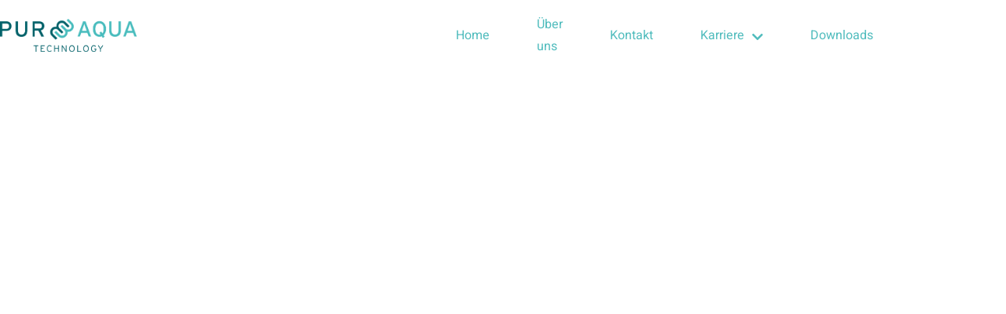

--- FILE ---
content_type: text/html; charset=UTF-8
request_url: https://www.pureaqua.world/?elementskit_template=hd
body_size: 24780
content:
<!DOCTYPE html>
<html lang="de">
<head>
	<meta charset="UTF-8">
		<title>HD &#8211; PURE AQUA</title>
<meta name='robots' content='max-image-preview:large' />
<link rel='dns-prefetch' href='//fonts.googleapis.com' />
<link rel="alternate" type="application/rss+xml" title="PURE AQUA &raquo; Feed" href="https://www.pureaqua.world/feed/" />
<link rel="alternate" type="application/rss+xml" title="PURE AQUA &raquo; Kommentar-Feed" href="https://www.pureaqua.world/comments/feed/" />
<link rel="alternate" title="oEmbed (JSON)" type="application/json+oembed" href="https://www.pureaqua.world/wp-json/oembed/1.0/embed?url=https%3A%2F%2Fwww.pureaqua.world%2F%3Felementskit_template%3Dhd" />
<link rel="alternate" title="oEmbed (XML)" type="text/xml+oembed" href="https://www.pureaqua.world/wp-json/oembed/1.0/embed?url=https%3A%2F%2Fwww.pureaqua.world%2F%3Felementskit_template%3Dhd&#038;format=xml" />
<link rel="canonical" href="https://www.pureaqua.world/" />
<meta name="viewport" content="width=device-width, initial-scale=1">
<meta name="theme-color" content="#f5f5f5">
<meta property="og:title" content="HD &#8211; PURE AQUA">
<meta property="og:url" content="https://www.pureaqua.world">
<meta property="og:locale" content="de_DE">
<meta property="og:site_name" content="PURE AQUA">
<meta property="og:type" content="article">
<meta property="og:image" content="https://www.pureaqua.world/wp-content/uploads/2022/11/PUR_AQUA_Logo_UT_CMYK_202106-1.webp" itemprop="image">
<link rel="preload" href="https://www.pureaqua.world/wp-content/uploads/2021/08/Pur-Regular.woff" as="font" type="font/woff" crossorigin><link rel="preload" href="https://www.pureaqua.world/wp-content/uploads/2021/08/Pur-Bold.woff" as="font" type="font/woff" crossorigin><style id='wp-img-auto-sizes-contain-inline-css'>
img:is([sizes=auto i],[sizes^="auto," i]){contain-intrinsic-size:3000px 1500px}
/*# sourceURL=wp-img-auto-sizes-contain-inline-css */
</style>
<link rel='stylesheet' id='font-awesome-5-all-css' href='https://www.pureaqua.world/wp-content/plugins/elementor/assets/lib/font-awesome/css/all.min.css' media='all' />
<link rel='stylesheet' id='font-awesome-4-shim-css' href='https://www.pureaqua.world/wp-content/plugins/elementor/assets/lib/font-awesome/css/v4-shims.min.css' media='all' />
<link rel='stylesheet' id='jkit-elements-main-css' href='https://www.pureaqua.world/wp-content/plugins/jeg-elementor-kit/assets/css/elements/main.css' media='all' />
<style id='classic-theme-styles-inline-css'>
/*! This file is auto-generated */
.wp-block-button__link{color:#fff;background-color:#32373c;border-radius:9999px;box-shadow:none;text-decoration:none;padding:calc(.667em + 2px) calc(1.333em + 2px);font-size:1.125em}.wp-block-file__button{background:#32373c;color:#fff;text-decoration:none}
/*# sourceURL=/wp-includes/css/classic-themes.min.css */
</style>
<style id='global-styles-inline-css'>
:root{--wp--preset--aspect-ratio--square: 1;--wp--preset--aspect-ratio--4-3: 4/3;--wp--preset--aspect-ratio--3-4: 3/4;--wp--preset--aspect-ratio--3-2: 3/2;--wp--preset--aspect-ratio--2-3: 2/3;--wp--preset--aspect-ratio--16-9: 16/9;--wp--preset--aspect-ratio--9-16: 9/16;--wp--preset--color--black: #000000;--wp--preset--color--cyan-bluish-gray: #abb8c3;--wp--preset--color--white: #ffffff;--wp--preset--color--pale-pink: #f78da7;--wp--preset--color--vivid-red: #cf2e2e;--wp--preset--color--luminous-vivid-orange: #ff6900;--wp--preset--color--luminous-vivid-amber: #fcb900;--wp--preset--color--light-green-cyan: #7bdcb5;--wp--preset--color--vivid-green-cyan: #00d084;--wp--preset--color--pale-cyan-blue: #8ed1fc;--wp--preset--color--vivid-cyan-blue: #0693e3;--wp--preset--color--vivid-purple: #9b51e0;--wp--preset--gradient--vivid-cyan-blue-to-vivid-purple: linear-gradient(135deg,rgb(6,147,227) 0%,rgb(155,81,224) 100%);--wp--preset--gradient--light-green-cyan-to-vivid-green-cyan: linear-gradient(135deg,rgb(122,220,180) 0%,rgb(0,208,130) 100%);--wp--preset--gradient--luminous-vivid-amber-to-luminous-vivid-orange: linear-gradient(135deg,rgb(252,185,0) 0%,rgb(255,105,0) 100%);--wp--preset--gradient--luminous-vivid-orange-to-vivid-red: linear-gradient(135deg,rgb(255,105,0) 0%,rgb(207,46,46) 100%);--wp--preset--gradient--very-light-gray-to-cyan-bluish-gray: linear-gradient(135deg,rgb(238,238,238) 0%,rgb(169,184,195) 100%);--wp--preset--gradient--cool-to-warm-spectrum: linear-gradient(135deg,rgb(74,234,220) 0%,rgb(151,120,209) 20%,rgb(207,42,186) 40%,rgb(238,44,130) 60%,rgb(251,105,98) 80%,rgb(254,248,76) 100%);--wp--preset--gradient--blush-light-purple: linear-gradient(135deg,rgb(255,206,236) 0%,rgb(152,150,240) 100%);--wp--preset--gradient--blush-bordeaux: linear-gradient(135deg,rgb(254,205,165) 0%,rgb(254,45,45) 50%,rgb(107,0,62) 100%);--wp--preset--gradient--luminous-dusk: linear-gradient(135deg,rgb(255,203,112) 0%,rgb(199,81,192) 50%,rgb(65,88,208) 100%);--wp--preset--gradient--pale-ocean: linear-gradient(135deg,rgb(255,245,203) 0%,rgb(182,227,212) 50%,rgb(51,167,181) 100%);--wp--preset--gradient--electric-grass: linear-gradient(135deg,rgb(202,248,128) 0%,rgb(113,206,126) 100%);--wp--preset--gradient--midnight: linear-gradient(135deg,rgb(2,3,129) 0%,rgb(40,116,252) 100%);--wp--preset--font-size--small: 13px;--wp--preset--font-size--medium: 20px;--wp--preset--font-size--large: 36px;--wp--preset--font-size--x-large: 42px;--wp--preset--spacing--20: 0.44rem;--wp--preset--spacing--30: 0.67rem;--wp--preset--spacing--40: 1rem;--wp--preset--spacing--50: 1.5rem;--wp--preset--spacing--60: 2.25rem;--wp--preset--spacing--70: 3.38rem;--wp--preset--spacing--80: 5.06rem;--wp--preset--shadow--natural: 6px 6px 9px rgba(0, 0, 0, 0.2);--wp--preset--shadow--deep: 12px 12px 50px rgba(0, 0, 0, 0.4);--wp--preset--shadow--sharp: 6px 6px 0px rgba(0, 0, 0, 0.2);--wp--preset--shadow--outlined: 6px 6px 0px -3px rgb(255, 255, 255), 6px 6px rgb(0, 0, 0);--wp--preset--shadow--crisp: 6px 6px 0px rgb(0, 0, 0);}:where(.is-layout-flex){gap: 0.5em;}:where(.is-layout-grid){gap: 0.5em;}body .is-layout-flex{display: flex;}.is-layout-flex{flex-wrap: wrap;align-items: center;}.is-layout-flex > :is(*, div){margin: 0;}body .is-layout-grid{display: grid;}.is-layout-grid > :is(*, div){margin: 0;}:where(.wp-block-columns.is-layout-flex){gap: 2em;}:where(.wp-block-columns.is-layout-grid){gap: 2em;}:where(.wp-block-post-template.is-layout-flex){gap: 1.25em;}:where(.wp-block-post-template.is-layout-grid){gap: 1.25em;}.has-black-color{color: var(--wp--preset--color--black) !important;}.has-cyan-bluish-gray-color{color: var(--wp--preset--color--cyan-bluish-gray) !important;}.has-white-color{color: var(--wp--preset--color--white) !important;}.has-pale-pink-color{color: var(--wp--preset--color--pale-pink) !important;}.has-vivid-red-color{color: var(--wp--preset--color--vivid-red) !important;}.has-luminous-vivid-orange-color{color: var(--wp--preset--color--luminous-vivid-orange) !important;}.has-luminous-vivid-amber-color{color: var(--wp--preset--color--luminous-vivid-amber) !important;}.has-light-green-cyan-color{color: var(--wp--preset--color--light-green-cyan) !important;}.has-vivid-green-cyan-color{color: var(--wp--preset--color--vivid-green-cyan) !important;}.has-pale-cyan-blue-color{color: var(--wp--preset--color--pale-cyan-blue) !important;}.has-vivid-cyan-blue-color{color: var(--wp--preset--color--vivid-cyan-blue) !important;}.has-vivid-purple-color{color: var(--wp--preset--color--vivid-purple) !important;}.has-black-background-color{background-color: var(--wp--preset--color--black) !important;}.has-cyan-bluish-gray-background-color{background-color: var(--wp--preset--color--cyan-bluish-gray) !important;}.has-white-background-color{background-color: var(--wp--preset--color--white) !important;}.has-pale-pink-background-color{background-color: var(--wp--preset--color--pale-pink) !important;}.has-vivid-red-background-color{background-color: var(--wp--preset--color--vivid-red) !important;}.has-luminous-vivid-orange-background-color{background-color: var(--wp--preset--color--luminous-vivid-orange) !important;}.has-luminous-vivid-amber-background-color{background-color: var(--wp--preset--color--luminous-vivid-amber) !important;}.has-light-green-cyan-background-color{background-color: var(--wp--preset--color--light-green-cyan) !important;}.has-vivid-green-cyan-background-color{background-color: var(--wp--preset--color--vivid-green-cyan) !important;}.has-pale-cyan-blue-background-color{background-color: var(--wp--preset--color--pale-cyan-blue) !important;}.has-vivid-cyan-blue-background-color{background-color: var(--wp--preset--color--vivid-cyan-blue) !important;}.has-vivid-purple-background-color{background-color: var(--wp--preset--color--vivid-purple) !important;}.has-black-border-color{border-color: var(--wp--preset--color--black) !important;}.has-cyan-bluish-gray-border-color{border-color: var(--wp--preset--color--cyan-bluish-gray) !important;}.has-white-border-color{border-color: var(--wp--preset--color--white) !important;}.has-pale-pink-border-color{border-color: var(--wp--preset--color--pale-pink) !important;}.has-vivid-red-border-color{border-color: var(--wp--preset--color--vivid-red) !important;}.has-luminous-vivid-orange-border-color{border-color: var(--wp--preset--color--luminous-vivid-orange) !important;}.has-luminous-vivid-amber-border-color{border-color: var(--wp--preset--color--luminous-vivid-amber) !important;}.has-light-green-cyan-border-color{border-color: var(--wp--preset--color--light-green-cyan) !important;}.has-vivid-green-cyan-border-color{border-color: var(--wp--preset--color--vivid-green-cyan) !important;}.has-pale-cyan-blue-border-color{border-color: var(--wp--preset--color--pale-cyan-blue) !important;}.has-vivid-cyan-blue-border-color{border-color: var(--wp--preset--color--vivid-cyan-blue) !important;}.has-vivid-purple-border-color{border-color: var(--wp--preset--color--vivid-purple) !important;}.has-vivid-cyan-blue-to-vivid-purple-gradient-background{background: var(--wp--preset--gradient--vivid-cyan-blue-to-vivid-purple) !important;}.has-light-green-cyan-to-vivid-green-cyan-gradient-background{background: var(--wp--preset--gradient--light-green-cyan-to-vivid-green-cyan) !important;}.has-luminous-vivid-amber-to-luminous-vivid-orange-gradient-background{background: var(--wp--preset--gradient--luminous-vivid-amber-to-luminous-vivid-orange) !important;}.has-luminous-vivid-orange-to-vivid-red-gradient-background{background: var(--wp--preset--gradient--luminous-vivid-orange-to-vivid-red) !important;}.has-very-light-gray-to-cyan-bluish-gray-gradient-background{background: var(--wp--preset--gradient--very-light-gray-to-cyan-bluish-gray) !important;}.has-cool-to-warm-spectrum-gradient-background{background: var(--wp--preset--gradient--cool-to-warm-spectrum) !important;}.has-blush-light-purple-gradient-background{background: var(--wp--preset--gradient--blush-light-purple) !important;}.has-blush-bordeaux-gradient-background{background: var(--wp--preset--gradient--blush-bordeaux) !important;}.has-luminous-dusk-gradient-background{background: var(--wp--preset--gradient--luminous-dusk) !important;}.has-pale-ocean-gradient-background{background: var(--wp--preset--gradient--pale-ocean) !important;}.has-electric-grass-gradient-background{background: var(--wp--preset--gradient--electric-grass) !important;}.has-midnight-gradient-background{background: var(--wp--preset--gradient--midnight) !important;}.has-small-font-size{font-size: var(--wp--preset--font-size--small) !important;}.has-medium-font-size{font-size: var(--wp--preset--font-size--medium) !important;}.has-large-font-size{font-size: var(--wp--preset--font-size--large) !important;}.has-x-large-font-size{font-size: var(--wp--preset--font-size--x-large) !important;}
:where(.wp-block-post-template.is-layout-flex){gap: 1.25em;}:where(.wp-block-post-template.is-layout-grid){gap: 1.25em;}
:where(.wp-block-term-template.is-layout-flex){gap: 1.25em;}:where(.wp-block-term-template.is-layout-grid){gap: 1.25em;}
:where(.wp-block-columns.is-layout-flex){gap: 2em;}:where(.wp-block-columns.is-layout-grid){gap: 2em;}
:root :where(.wp-block-pullquote){font-size: 1.5em;line-height: 1.6;}
/*# sourceURL=global-styles-inline-css */
</style>
<style id='woocommerce-inline-inline-css'>
.woocommerce form .form-row .required { visibility: visible; }
/*# sourceURL=woocommerce-inline-inline-css */
</style>
<link rel='stylesheet' id='elementor-icons-css' href='https://www.pureaqua.world/wp-content/plugins/elementor/assets/lib/eicons/css/elementor-icons.min.css' media='all' />
<link rel='stylesheet' id='elementor-frontend-css' href='https://www.pureaqua.world/wp-content/plugins/elementor/assets/css/frontend.min.css' media='all' />
<style id='elementor-frontend-inline-css'>
.elementor-kit-1126{--e-global-color-primary:#006169;--e-global-color-secondary:#006169;--e-global-color-text:#555A60;--e-global-color-accent:#50BCBD;--e-global-color-25dcb5e:#50BCBD;--e-global-color-88e4181:#006169;--e-global-color-53b9d6c:#FFFFFF;--e-global-typography-primary-font-family:"Lexend";--e-global-typography-primary-font-weight:600;--e-global-typography-secondary-font-family:"Inter";--e-global-typography-secondary-font-weight:600;--e-global-typography-text-font-family:"Heebo";--e-global-typography-text-font-size:16px;--e-global-typography-text-font-weight:400;--e-global-typography-accent-font-family:"Heebo";--e-global-typography-accent-font-size:14px;--e-global-typography-accent-font-weight:400;--e-global-typography-722de47-font-family:"Inter";--e-global-typography-722de47-font-size:32px;--e-global-typography-722de47-font-weight:600;--e-global-typography-722de47-line-height:1em;--e-global-typography-210fa28-font-family:"Inter";--e-global-typography-210fa28-font-size:52px;--e-global-typography-210fa28-font-weight:600;--e-global-typography-210fa28-line-height:1em;--e-global-typography-30a3cca-font-family:"Heebo";--e-global-typography-30a3cca-font-size:16px;--e-global-typography-30a3cca-font-weight:600;--e-global-typography-2b85ede-font-family:"Heebo";--e-global-typography-2b85ede-font-size:18px;--e-global-typography-2b85ede-font-weight:600;--e-global-typography-be49b7a-font-family:"Inter";--e-global-typography-be49b7a-font-size:38px;--e-global-typography-be49b7a-font-weight:600;--e-global-typography-be49b7a-line-height:1em;--e-global-typography-9ee0658-font-family:"Inter";--e-global-typography-9ee0658-font-size:42px;--e-global-typography-9ee0658-font-weight:600;--e-global-typography-9ee0658-line-height:1em;--e-global-typography-119649d-font-family:"Inter";--e-global-typography-119649d-font-size:28px;--e-global-typography-119649d-font-weight:600;--e-global-typography-119649d-line-height:1.1em;--e-global-typography-99f2fff-font-family:"Inter";--e-global-typography-99f2fff-font-size:24px;--e-global-typography-99f2fff-font-weight:600;--e-global-typography-99f2fff-line-height:1.1em;--e-global-typography-bbde1ac-font-family:"Inter";--e-global-typography-bbde1ac-font-size:22px;--e-global-typography-bbde1ac-font-weight:600;--e-global-typography-bbde1ac-line-height:1.1em;--e-global-typography-0837974-font-family:"Heebo";--e-global-typography-0837974-font-size:18px;--e-global-typography-0837974-font-weight:400;--e-global-typography-e38bfac-font-family:"Inter";--e-global-typography-e38bfac-font-size:20px;--e-global-typography-e38bfac-font-weight:600;--e-global-typography-e38bfac-line-height:1.2em;--e-global-typography-081040c-font-family:"Inter";--e-global-typography-081040c-font-size:18px;--e-global-typography-081040c-font-weight:600;--e-global-typography-1d3fd2b-font-family:"Inter";--e-global-typography-1d3fd2b-font-size:200px;--e-global-typography-1d3fd2b-font-weight:600;--e-global-typography-1d3fd2b-line-height:0.8em;color:var( --e-global-color-text );font-family:"Lexend", Sans-serif;font-size:16px;font-weight:400;}.elementor-kit-1126 button,.elementor-kit-1126 input[type="button"],.elementor-kit-1126 input[type="submit"],.elementor-kit-1126 .elementor-button{background-color:var( --e-global-color-25dcb5e );font-family:var( --e-global-typography-text-font-family ), Sans-serif;font-size:var( --e-global-typography-text-font-size );font-weight:var( --e-global-typography-text-font-weight );color:#FFFFFF;border-style:solid;border-width:0px 0px 0px 0px;border-radius:50px 50px 50px 50px;padding:20px 40px 20px 40px;}.elementor-kit-1126 button:hover,.elementor-kit-1126 button:focus,.elementor-kit-1126 input[type="button"]:hover,.elementor-kit-1126 input[type="button"]:focus,.elementor-kit-1126 input[type="submit"]:hover,.elementor-kit-1126 input[type="submit"]:focus,.elementor-kit-1126 .elementor-button:hover,.elementor-kit-1126 .elementor-button:focus{background-color:var( --e-global-color-25dcb5e );color:#FFFFFF;}.elementor-kit-1126 e-page-transition{background-color:#FFBC7D;}.elementor-kit-1126 a{color:var( --e-global-color-25dcb5e );}.elementor-kit-1126 a:hover{color:var( --e-global-color-88e4181 );}.elementor-kit-1126 h1{color:var( --e-global-color-88e4181 );font-family:"Lexend", Sans-serif;font-size:52px;}.elementor-kit-1126 h2{color:var( --e-global-color-88e4181 );font-family:"Lexend", Sans-serif;font-size:38px;}.elementor-kit-1126 h3{color:var( --e-global-color-88e4181 );font-family:"Inter", Sans-serif;font-size:32px;}.elementor-kit-1126 h4{color:var( --e-global-color-88e4181 );font-family:"Inter", Sans-serif;font-size:28px;}.elementor-kit-1126 h5{color:var( --e-global-color-88e4181 );font-family:"Inter", Sans-serif;font-size:24px;font-weight:600;}.elementor-kit-1126 h6{color:var( --e-global-color-88e4181 );font-family:"Inter", Sans-serif;font-size:18px;}.elementor-kit-1126 label{color:var( --e-global-color-88e4181 );font-family:"Heebo", Sans-serif;font-size:18px;font-weight:600;line-height:2.4em;}.elementor-kit-1126 input:not([type="button"]):not([type="submit"]),.elementor-kit-1126 textarea,.elementor-kit-1126 .elementor-field-textual{font-family:var( --e-global-typography-text-font-family ), Sans-serif;font-size:var( --e-global-typography-text-font-size );font-weight:var( --e-global-typography-text-font-weight );color:var( --e-global-color-text );border-style:solid;border-width:1px 1px 1px 1px;border-color:#DDDDDD;border-radius:5px 5px 5px 5px;}.elementor-section.elementor-section-boxed > .elementor-container{max-width:1140px;}.e-con{--container-max-width:1140px;}.elementor-widget:not(:last-child){margin-block-end:20px;}.elementor-element{--widgets-spacing:20px 20px;--widgets-spacing-row:20px;--widgets-spacing-column:20px;}{}h1.entry-title{display:var(--page-title-display);}@media(max-width:1024px){.elementor-kit-1126 button,.elementor-kit-1126 input[type="button"],.elementor-kit-1126 input[type="submit"],.elementor-kit-1126 .elementor-button{font-size:var( --e-global-typography-text-font-size );}.elementor-kit-1126 input:not([type="button"]):not([type="submit"]),.elementor-kit-1126 textarea,.elementor-kit-1126 .elementor-field-textual{font-size:var( --e-global-typography-text-font-size );}.elementor-section.elementor-section-boxed > .elementor-container{max-width:1024px;}.e-con{--container-max-width:1024px;}}@media(max-width:767px){.elementor-kit-1126{--e-global-typography-210fa28-font-size:42px;--e-global-typography-1d3fd2b-font-size:150px;}.elementor-kit-1126 h1{font-size:42px;}.elementor-kit-1126 button,.elementor-kit-1126 input[type="button"],.elementor-kit-1126 input[type="submit"],.elementor-kit-1126 .elementor-button{font-size:var( --e-global-typography-text-font-size );}.elementor-kit-1126 input:not([type="button"]):not([type="submit"]),.elementor-kit-1126 textarea,.elementor-kit-1126 .elementor-field-textual{font-size:var( --e-global-typography-text-font-size );}.elementor-section.elementor-section-boxed > .elementor-container{max-width:767px;}.e-con{--container-max-width:767px;}}
.elementor-1181 .elementor-element.elementor-element-2991793d > .elementor-container > .elementor-column > .elementor-widget-wrap{align-content:center;align-items:center;}.elementor-1181 .elementor-element.elementor-element-2991793d{transition:background 0.3s, border 0.3s, border-radius 0.3s, box-shadow 0.3s;margin-top:0px;margin-bottom:-100px;padding:0px 0px 0px 0px;z-index:2;overflow:visible;}.elementor-1181 .elementor-element.elementor-element-2991793d > .elementor-background-overlay{transition:background 0.3s, border-radius 0.3s, opacity 0.3s;}.elementor-1181 .elementor-element.elementor-element-3ed12a71 > .elementor-element-populated{padding:0px 0px 0px 0px;}.elementor-1181 .elementor-element.elementor-element-5002185{text-align:start;}.elementor-1181 .elementor-element.elementor-element-5002185 img{width:58%;}.elementor-1181 .elementor-element.elementor-element-2a0cc839 .jeg-elementor-kit.jkit-nav-menu .jkit-menu-wrapper .jkit-menu li.menu-item-has-children .sub-menu{background-color:#FFFFFF;padding:10px 10px 10px 10px;border-radius:0px 0px 5px 5px;min-width:220px;box-shadow:0px 3px 10px 0px rgba(0, 0, 0, 0.1);}.elementor-1181 .elementor-element.elementor-element-2a0cc839 .jeg-elementor-kit.jkit-nav-menu .jkit-hamburger-menu{background-color:#FFFFFF00;float:right;border-style:solid;}.elementor-1181 .elementor-element.elementor-element-2a0cc839 .jeg-elementor-kit.jkit-nav-menu .jkit-menu-wrapper .jkit-nav-identity-panel .jkit-close-menu{background-color:var( --e-global-color-secondary );border-style:solid;}.elementor-1181 .elementor-element.elementor-element-2a0cc839 .jeg-elementor-kit.jkit-nav-menu .jkit-menu-wrapper .jkit-nav-identity-panel .jkit-close-menu:not(.hover-gradient):hover, .elementor-1181 .elementor-element.elementor-element-2a0cc839 .jeg-elementor-kit.jkit-nav-menu .jkit-menu-wrapper .jkit-nav-identity-panel .jkit-close-menu.hover-gradient:before{background-color:var( --e-global-color-25dcb5e );}.elementor-1181 .elementor-element.elementor-element-2a0cc839{width:var( --container-widget-width, 142.393% );max-width:142.393%;--container-widget-width:142.393%;--container-widget-flex-grow:0;}.elementor-1181 .elementor-element.elementor-element-2a0cc839 .jeg-elementor-kit.jkit-nav-menu .jkit-menu > ul, .elementor-1181 .elementor-element.elementor-element-2a0cc839 .jeg-elementor-kit.jkit-nav-menu .jkit-menu-wrapper:not(.active) .jkit-menu, .elementor-1181 .elementor-element.elementor-element-2a0cc839 .jeg-elementor-kit.jkit-nav-menu .jkit-menu-wrapper:not(.active) .jkit-menu > li > a{display:flex;}.elementor-1181 .elementor-element.elementor-element-2a0cc839 .jeg-elementor-kit.jkit-nav-menu .jkit-menu-wrapper .jkit-menu{justify-content:center;}.elementor-1181 .elementor-element.elementor-element-2a0cc839 .jeg-elementor-kit.jkit-nav-menu .jkit-menu-wrapper .jkit-menu .menu-item .sub-menu{left:unset;top:100%;right:unset;bottom:unset;}.elementor-1181 .elementor-element.elementor-element-2a0cc839 .jeg-elementor-kit.jkit-nav-menu .jkit-menu-wrapper .jkit-menu .menu-item .sub-menu .menu-item .sub-menu{left:100%;top:unset;right:unset;bottom:unset;}.elementor-1181 .elementor-element.elementor-element-2a0cc839 .jeg-elementor-kit.jkit-nav-menu .jkit-menu-wrapper{height:70px;padding:0px 0px 0px 0px;margin:0px 0px 0px 0px;border-radius:0px 0px 0px 0px;}.elementor-1181 .elementor-element.elementor-element-2a0cc839 .jeg-elementor-kit.jkit-nav-menu .jkit-menu-wrapper .jkit-menu > li > a{font-family:"Heebo", Sans-serif;font-size:16px;font-weight:400;padding:0px 60px 0px 0px;color:var( --e-global-color-accent );}.elementor-1181 .elementor-element.elementor-element-2a0cc839 .jeg-elementor-kit.jkit-nav-menu .jkit-menu-wrapper .jkit-menu > li > a svg{fill:var( --e-global-color-accent );}.elementor-1181 .elementor-element.elementor-element-2a0cc839 .jeg-elementor-kit.jkit-nav-menu .jkit-menu-wrapper .jkit-menu > li:not(.hover-gradient, .current-menu-item):hover > a{color:var( --e-global-color-25dcb5e );}.elementor-1181 .elementor-element.elementor-element-2a0cc839 .jeg-elementor-kit.jkit-nav-menu .jkit-menu-wrapper .jkit-menu > li:not(.hover-gradient, .current-menu-item):hover > a svg{fill:var( --e-global-color-25dcb5e );}.elementor-1181 .elementor-element.elementor-element-2a0cc839 .jeg-elementor-kit.jkit-nav-menu .jkit-menu-wrapper .jkit-menu > li.current-menu-item > a, .elementor-1181 .elementor-element.elementor-element-2a0cc839 .jeg-elementor-kit.jkit-nav-menu .jkit-menu-wrapper .jkit-menu > li.current-menu-ancestor > a{color:var( --e-global-color-25dcb5e );}.elementor-1181 .elementor-element.elementor-element-2a0cc839 .jeg-elementor-kit.jkit-nav-menu .jkit-menu-wrapper .jkit-menu > li.current-menu-item > a svg, .elementor-1181 .elementor-element.elementor-element-2a0cc839 .jeg-elementor-kit.jkit-nav-menu .jkit-menu-wrapper .jkit-menu > li.current-menu-ancestor > a svg{fill:var( --e-global-color-25dcb5e );}.elementor-1181 .elementor-element.elementor-element-2a0cc839 .jeg-elementor-kit.jkit-nav-menu .jkit-menu-wrapper .jkit-menu li.menu-item-has-children > a i, .elementor-1181 .elementor-element.elementor-element-2a0cc839 .jeg-elementor-kit.jkit-nav-menu .jkit-menu-wrapper .jkit-menu li.menu-item-has-children > a svg, .elementor-1181 .elementor-element.elementor-element-2a0cc839 .jeg-elementor-kit.jkit-nav-menu .jkit-menu-wrapper .jkit-menu li.has-mega-menu > a i, .elementor-1181 .elementor-element.elementor-element-2a0cc839 .jeg-elementor-kit.jkit-nav-menu .jkit-menu-wrapper .jkit-menu li.has-mega-menu > a svg{margin:3px 0px 0px 10px;border-style:solid;border-width:0px 0px 0px 0px;}.elementor-1181 .elementor-element.elementor-element-2a0cc839 .jeg-elementor-kit.jkit-nav-menu .jkit-menu-wrapper .jkit-menu .sub-menu li a{padding:15px 15px 15px 15px;}.elementor-1181 .elementor-element.elementor-element-2a0cc839 .jeg-elementor-kit.jkit-nav-menu .jkit-menu-wrapper .jkit-menu .sub-menu li > a{color:var( --e-global-color-88e4181 );}.elementor-1181 .elementor-element.elementor-element-2a0cc839 .jeg-elementor-kit.jkit-nav-menu .jkit-menu-wrapper .jkit-menu .sub-menu li > a svg{fill:var( --e-global-color-88e4181 );}.elementor-1181 .elementor-element.elementor-element-2a0cc839 .jeg-elementor-kit.jkit-nav-menu .jkit-menu-wrapper .jkit-menu .sub-menu li:not(.hover-gradient, .current-menu-item):hover > a{color:var( --e-global-color-25dcb5e );}.elementor-1181 .elementor-element.elementor-element-2a0cc839 .jeg-elementor-kit.jkit-nav-menu .jkit-menu-wrapper .jkit-menu .sub-menu li:not(.hover-gradient, .current-menu-item):hover > a svg{fill:var( --e-global-color-25dcb5e );}.elementor-1181 .elementor-element.elementor-element-2a0cc839 .jeg-elementor-kit.jkit-nav-menu .jkit-menu-wrapper .jkit-menu .sub-menu li.current-menu-item > a{color:var( --e-global-color-25dcb5e );}.elementor-1181 .elementor-element.elementor-element-2a0cc839 .jeg-elementor-kit.jkit-nav-menu .jkit-menu-wrapper .jkit-menu .sub-menu li.current-menu-item > a svg{fill:var( --e-global-color-25dcb5e );}.elementor-1181 .elementor-element.elementor-element-2a0cc839 .jeg-elementor-kit.jkit-nav-menu .jkit-menu-wrapper .jkit-nav-identity-panel .jkit-nav-site-title .jkit-nav-logo img{object-fit:cover;}:root{--page-title-display:none;}@media(max-width:1024px) and (min-width:768px){.elementor-1181 .elementor-element.elementor-element-3ed12a71{width:50%;}.elementor-1181 .elementor-element.elementor-element-21002fe{width:50%;}}@media(max-width:1024px){.elementor-1181 .elementor-element.elementor-element-2991793d{padding:0px 0px 0px 10px;}.elementor-1181 .elementor-element.elementor-element-3ed12a71 > .elementor-element-populated{margin:10px 0px 10px 0px;--e-column-margin-right:0px;--e-column-margin-left:0px;padding:0px 10px 0px 10px;}.elementor-1181 .elementor-element.elementor-element-2a0cc839 .jeg-elementor-kit.jkit-nav-menu .jkit-menu-wrapper .jkit-menu{justify-content:flex-end;}.elementor-1181 .elementor-element.elementor-element-2a0cc839 .jeg-elementor-kit.jkit-nav-menu.break-point-mobile .jkit-menu-wrapper{background-color:#FCFCFC;}.elementor-1181 .elementor-element.elementor-element-2a0cc839 .jeg-elementor-kit.jkit-nav-menu.break-point-tablet .jkit-menu-wrapper{background-color:#FCFCFC;}.elementor-1181 .elementor-element.elementor-element-2a0cc839 .jeg-elementor-kit.jkit-nav-menu .jkit-menu-wrapper{padding:20px 20px 0px 20px;margin:0px 0px 0px 0px;}.elementor-1181 .elementor-element.elementor-element-2a0cc839 .jeg-elementor-kit.jkit-nav-menu .jkit-menu-wrapper .jkit-menu > li > a{padding:15px 20px 5px 10px;color:var( --e-global-color-primary );}.elementor-1181 .elementor-element.elementor-element-2a0cc839 .jeg-elementor-kit.jkit-nav-menu .jkit-menu-wrapper .jkit-menu > li > a svg{fill:var( --e-global-color-primary );}.elementor-1181 .elementor-element.elementor-element-2a0cc839 .jeg-elementor-kit.jkit-nav-menu .jkit-menu-wrapper .jkit-menu > li:not(.hover-gradient, .current-menu-item):hover > a{color:var( --e-global-color-secondary );}.elementor-1181 .elementor-element.elementor-element-2a0cc839 .jeg-elementor-kit.jkit-nav-menu .jkit-menu-wrapper .jkit-menu > li:not(.hover-gradient, .current-menu-item):hover > a svg{fill:var( --e-global-color-secondary );}.elementor-1181 .elementor-element.elementor-element-2a0cc839 .jeg-elementor-kit.jkit-nav-menu .jkit-menu-wrapper .jkit-menu > li.current-menu-item > a, .elementor-1181 .elementor-element.elementor-element-2a0cc839 .jeg-elementor-kit.jkit-nav-menu .jkit-menu-wrapper .jkit-menu > li.current-menu-ancestor > a{color:var( --e-global-color-secondary );}.elementor-1181 .elementor-element.elementor-element-2a0cc839 .jeg-elementor-kit.jkit-nav-menu .jkit-menu-wrapper .jkit-menu > li.current-menu-item > a svg, .elementor-1181 .elementor-element.elementor-element-2a0cc839 .jeg-elementor-kit.jkit-nav-menu .jkit-menu-wrapper .jkit-menu > li.current-menu-ancestor > a svg{fill:var( --e-global-color-secondary );}.elementor-1181 .elementor-element.elementor-element-2a0cc839 .jeg-elementor-kit.jkit-nav-menu .jkit-menu-wrapper .jkit-menu li.menu-item-has-children > a i, .elementor-1181 .elementor-element.elementor-element-2a0cc839 .jeg-elementor-kit.jkit-nav-menu .jkit-menu-wrapper .jkit-menu li.menu-item-has-children > a svg, .elementor-1181 .elementor-element.elementor-element-2a0cc839 .jeg-elementor-kit.jkit-nav-menu .jkit-menu-wrapper .jkit-menu li.has-mega-menu > a i, .elementor-1181 .elementor-element.elementor-element-2a0cc839 .jeg-elementor-kit.jkit-nav-menu .jkit-menu-wrapper .jkit-menu li.has-mega-menu > a svg{border-radius:10px 10px 10px 10px;border-width:0px 0px 0px 0px;}.elementor-1181 .elementor-element.elementor-element-2a0cc839 .jeg-elementor-kit.jkit-nav-menu .jkit-menu-wrapper .jkit-menu li.menu-item-has-children .sub-menu{padding:10px 10px 10px 5px;border-radius:5px 5px 5px 5px;}.elementor-1181 .elementor-element.elementor-element-2a0cc839 .jeg-elementor-kit.jkit-nav-menu .jkit-hamburger-menu{float:left;width:22px;border-width:0px 0px 0px 0px;border-radius:10px 10px 10px 10px;color:var( --e-global-color-secondary );padding:0px 0px 0px 0px;}.elementor-1181 .elementor-element.elementor-element-2a0cc839 .jeg-elementor-kit.jkit-nav-menu .jkit-hamburger-menu i{font-size:22px;}.elementor-1181 .elementor-element.elementor-element-2a0cc839 .jeg-elementor-kit.jkit-nav-menu .jkit-hamburger-menu svg{width:22px;fill:var( --e-global-color-secondary );}.elementor-1181 .elementor-element.elementor-element-2a0cc839 .jeg-elementor-kit.jkit-nav-menu .jkit-menu-wrapper .jkit-nav-identity-panel .jkit-close-menu i{font-size:16px;}.elementor-1181 .elementor-element.elementor-element-2a0cc839 .jeg-elementor-kit.jkit-nav-menu .jkit-menu-wrapper .jkit-nav-identity-panel .jkit-close-menu svg{width:16px;fill:#FFFFFF;}.elementor-1181 .elementor-element.elementor-element-2a0cc839 .jeg-elementor-kit.jkit-nav-menu .jkit-menu-wrapper .jkit-nav-identity-panel .jkit-close-menu{border-width:0px 0px 0px 0px;border-radius:5px 5px 5px 5px;color:#FFFFFF;margin:20px 20px 0px 0px;padding:14px 0px 14px 0px;}.elementor-1181 .elementor-element.elementor-element-2a0cc839 .jeg-elementor-kit.jkit-nav-menu .jkit-menu-wrapper .jkit-nav-identity-panel .jkit-nav-site-title .jkit-nav-logo img{max-width:260px;width:120px;object-fit:cover;}.elementor-1181 .elementor-element.elementor-element-2a0cc839 .jeg-elementor-kit.jkit-nav-menu .jkit-menu-wrapper .jkit-nav-identity-panel .jkit-nav-site-title .jkit-nav-logo{margin:20px 0px 0px 0px;}}@media(max-width:767px){.elementor-1181 .elementor-element.elementor-element-2991793d{margin-top:0px;margin-bottom:0px;}.elementor-1181 .elementor-element.elementor-element-3ed12a71{width:50%;}.elementor-1181 .elementor-element.elementor-element-3ed12a71 > .elementor-element-populated{margin:0px 0px 0px 0px;--e-column-margin-right:0px;--e-column-margin-left:0px;}.elementor-1181 .elementor-element.elementor-element-21002fe{width:50%;}.elementor-1181 .elementor-element.elementor-element-2a0cc839 .jeg-elementor-kit.jkit-nav-menu .jkit-menu-wrapper .jkit-menu{justify-content:flex-end;}.elementor-1181 .elementor-element.elementor-element-2a0cc839 .jeg-elementor-kit.jkit-nav-menu .jkit-hamburger-menu{float:left;color:var( --e-global-color-secondary );}.elementor-1181 .elementor-element.elementor-element-2a0cc839 .jeg-elementor-kit.jkit-nav-menu .jkit-hamburger-menu svg{fill:var( --e-global-color-secondary );}.elementor-1181 .elementor-element.elementor-element-2a0cc839 .jeg-elementor-kit.jkit-nav-menu .jkit-menu-wrapper .jkit-nav-identity-panel .jkit-nav-site-title .jkit-nav-logo img{max-width:240px;}}@media (max-width: 1024px) {.elementor-element.elementor-element-2a0cc839 .jeg-elementor-kit.jkit-nav-menu .jkit-hamburger-menu { display: block; } }@media (max-width: 1024px) {.elementor-element.elementor-element-2a0cc839 .jeg-elementor-kit.jkit-nav-menu .jkit-menu-wrapper { width: 100%; max-width: 360px; border-radius: 0; background-color: #f7f7f7; width: 100%; position: fixed; top: 0; left: -110%; height: 100%!important; box-shadow: 0 10px 30px 0 rgba(255,165,0,0); overflow-y: auto; overflow-x: hidden; padding-top: 0; padding-left: 0; padding-right: 0; display: flex; flex-direction: column-reverse; justify-content: flex-end; -moz-transition: left .6s cubic-bezier(.6,.1,.68,.53), width .6s; -webkit-transition: left .6s cubic-bezier(.6,.1,.68,.53), width .6s; -o-transition: left .6s cubic-bezier(.6,.1,.68,.53), width .6s; -ms-transition: left .6s cubic-bezier(.6,.1,.68,.53), width .6s; transition: left .6s cubic-bezier(.6,.1,.68,.53), width .6s; } }@media (max-width: 1024px) {.elementor-element.elementor-element-2a0cc839 .jeg-elementor-kit.jkit-nav-menu .jkit-menu-wrapper.active { left: 0; } }@media (max-width: 1024px) {.elementor-element.elementor-element-2a0cc839 .jeg-elementor-kit.jkit-nav-menu .jkit-menu-wrapper .jkit-menu-container { overflow-y: hidden; } }@media (max-width: 1024px) {.elementor-element.elementor-element-2a0cc839 .jeg-elementor-kit.jkit-nav-menu .jkit-menu-wrapper .jkit-nav-identity-panel { padding: 10px 0px 10px 0px; display: block; position: relative; z-index: 5; width: 100%; } }@media (max-width: 1024px) {.elementor-element.elementor-element-2a0cc839 .jeg-elementor-kit.jkit-nav-menu .jkit-menu-wrapper .jkit-nav-identity-panel .jkit-nav-site-title { display: inline-block; } }@media (max-width: 1024px) {.elementor-element.elementor-element-2a0cc839 .jeg-elementor-kit.jkit-nav-menu .jkit-menu-wrapper .jkit-nav-identity-panel .jkit-close-menu { display: block; } }@media (max-width: 1024px) {.elementor-element.elementor-element-2a0cc839 .jeg-elementor-kit.jkit-nav-menu .jkit-menu-wrapper .jkit-menu { display: block; height: 100%; overflow-y: auto; } }@media (max-width: 1024px) {.elementor-element.elementor-element-2a0cc839 .jeg-elementor-kit.jkit-nav-menu .jkit-menu-wrapper .jkit-menu li.menu-item-has-children > a i { margin-left: auto; border: 1px solid var(--jkit-border-color); border-radius: 3px; padding: 4px 15px; } }@media (max-width: 1024px) {.elementor-element.elementor-element-2a0cc839 .jeg-elementor-kit.jkit-nav-menu .jkit-menu-wrapper .jkit-menu li.menu-item-has-children > a svg { margin-left: auto; border: 1px solid var(--jkit-border-color); border-radius: 3px; } }@media (max-width: 1024px) {.elementor-element.elementor-element-2a0cc839 .jeg-elementor-kit.jkit-nav-menu .jkit-menu-wrapper .jkit-menu li.menu-item-has-children .sub-menu { position: inherit; box-shadow: none; background: none; } }@media (max-width: 1024px) {.elementor-element.elementor-element-2a0cc839 .jeg-elementor-kit.jkit-nav-menu .jkit-menu-wrapper .jkit-menu li { display: block; width: 100%; position: inherit; } }@media (max-width: 1024px) {.elementor-element.elementor-element-2a0cc839 .jeg-elementor-kit.jkit-nav-menu .jkit-menu-wrapper .jkit-menu li .sub-menu { display: none; max-height: 2500px; opacity: 0; visibility: hidden; transition: max-height 5s ease-out; } }@media (max-width: 1024px) {.elementor-element.elementor-element-2a0cc839 .jeg-elementor-kit.jkit-nav-menu .jkit-menu-wrapper .jkit-menu li .sub-menu.dropdown-open { display: block; opacity: 1; visibility: visible; } }@media (max-width: 1024px) {.elementor-element.elementor-element-2a0cc839 .jeg-elementor-kit.jkit-nav-menu .jkit-menu-wrapper .jkit-menu li a { display: block; } }@media (max-width: 1024px) {.elementor-element.elementor-element-2a0cc839 .jeg-elementor-kit.jkit-nav-menu .jkit-menu-wrapper .jkit-menu li a i { float: right; } }@media (max-width: 1024px) {.elementor-element.elementor-element-2a0cc839 .jeg-elementor-kit.jkit-nav-menu .jkit-menu-wrapper .jkit-menu li a svg { float: right } }@media (min-width: 1025px) {.elementor-element.elementor-element-2a0cc839 .jeg-elementor-kit.jkit-nav-menu .jkit-menu-wrapper .jkit-menu-container { height: 100%; } }@media (max-width: 1024px) {.admin-bar .elementor-element.elementor-element-2a0cc839 .jeg-elementor-kit.jkit-nav-menu .jkit-menu-wrapper { top: 32px; } }@media (max-width: 782px) {.admin-bar .elementor-element.elementor-element-2a0cc839 .jeg-elementor-kit.jkit-nav-menu .jkit-menu-wrapper { top: 46px; } }
.elementor-728 .elementor-element.elementor-element-41e2faff > .elementor-container{min-height:455px;}.elementor-728 .elementor-element.elementor-element-41e2faff{overflow:visible;}.elementor-bc-flex-widget .elementor-728 .elementor-element.elementor-element-10674c07.elementor-column .elementor-widget-wrap{align-items:center;}.elementor-728 .elementor-element.elementor-element-10674c07.elementor-column.elementor-element[data-element_type="column"] > .elementor-widget-wrap.elementor-element-populated{align-content:center;align-items:center;}#elementor-popup-modal-728 .dialog-widget-content{animation-duration:0.8s;border-style:solid;border-width:1px 1px 1px 1px;border-color:#0F0D9F;box-shadow:10px 10px 0px 0px rgba(15, 13, 159, 0.15);}#elementor-popup-modal-728{background-color:#FFFFFFF2;justify-content:center;align-items:center;pointer-events:all;}#elementor-popup-modal-728 .dialog-message{width:920px;height:auto;}#elementor-popup-modal-728 .dialog-close-button{display:flex;top:10px;}body:not(.rtl) #elementor-popup-modal-728 .dialog-close-button{right:10px;}body.rtl #elementor-popup-modal-728 .dialog-close-button{left:10px;}#elementor-popup-modal-728 .dialog-close-button i{color:#FFFFFF;}#elementor-popup-modal-728 .dialog-close-button svg{fill:#FFFFFF;}@media(max-width:1024px){#elementor-popup-modal-728 .dialog-message{width:90vw;}}@media(max-width:767px){.elementor-728 .elementor-element.elementor-element-41e2faff > .elementor-container{min-height:80vh;}.elementor-728 .elementor-element.elementor-element-10674c07 > .elementor-element-populated{padding:10% 0% 0% 0%;}#elementor-popup-modal-728 .dialog-message{width:90vw;}#elementor-popup-modal-728 .dialog-close-button{top:5px;}body:not(.rtl) #elementor-popup-modal-728 .dialog-close-button{right:5px;}body.rtl #elementor-popup-modal-728 .dialog-close-button{left:5px;}}
.elementor-721 .elementor-element.elementor-element-41e2faff > .elementor-container{min-height:455px;}.elementor-721 .elementor-element.elementor-element-41e2faff{overflow:visible;}.elementor-bc-flex-widget .elementor-721 .elementor-element.elementor-element-10674c07.elementor-column .elementor-widget-wrap{align-items:center;}.elementor-721 .elementor-element.elementor-element-10674c07.elementor-column.elementor-element[data-element_type="column"] > .elementor-widget-wrap.elementor-element-populated{align-content:center;align-items:center;}#elementor-popup-modal-721 .dialog-widget-content{animation-duration:0.8s;border-style:solid;border-width:1px 1px 1px 1px;border-color:#0F0D9F;box-shadow:10px 10px 0px 0px rgba(15, 13, 159, 0.15);}#elementor-popup-modal-721{background-color:#FFFFFFF2;justify-content:center;align-items:center;pointer-events:all;}#elementor-popup-modal-721 .dialog-message{width:920px;height:auto;}#elementor-popup-modal-721 .dialog-close-button{display:flex;top:10px;}body:not(.rtl) #elementor-popup-modal-721 .dialog-close-button{right:10px;}body.rtl #elementor-popup-modal-721 .dialog-close-button{left:10px;}#elementor-popup-modal-721 .dialog-close-button i{color:#FFFFFF;}#elementor-popup-modal-721 .dialog-close-button svg{fill:#FFFFFF;}@media(max-width:1024px){#elementor-popup-modal-721 .dialog-message{width:90vw;}}@media(max-width:767px){.elementor-721 .elementor-element.elementor-element-41e2faff > .elementor-container{min-height:80vh;}.elementor-721 .elementor-element.elementor-element-10674c07 > .elementor-element-populated{padding:10% 0% 0% 0%;}#elementor-popup-modal-721 .dialog-message{width:90vw;}#elementor-popup-modal-721 .dialog-close-button{top:5px;}body:not(.rtl) #elementor-popup-modal-721 .dialog-close-button{right:5px;}body.rtl #elementor-popup-modal-721 .dialog-close-button{left:5px;}}
/*# sourceURL=elementor-frontend-inline-css */
</style>
<link rel='stylesheet' id='jet-sticky-frontend-css' href='https://www.pureaqua.world/wp-content/plugins/jetsticky-for-elementor/assets/css/jet-sticky-frontend.css' media='all' />
<link rel='stylesheet' id='widget-image-css' href='https://www.pureaqua.world/wp-content/plugins/elementor/assets/css/widget-image.min.css' media='all' />
<link rel='stylesheet' id='cute-alert-css' href='https://www.pureaqua.world/wp-content/plugins/metform/public/assets/lib/cute-alert/style.css' media='all' />
<link rel='stylesheet' id='text-editor-style-css' href='https://www.pureaqua.world/wp-content/plugins/metform/public/assets/css/text-editor.css' media='all' />
<link rel='stylesheet' id='us-fonts-css' href='https://fonts.googleapis.com/css?family=Roboto%3A400%2C500&#038;display=swap' media='all' />
<link rel='stylesheet' id='e-animation-fadeIn-css' href='https://www.pureaqua.world/wp-content/plugins/elementor/assets/lib/animations/styles/fadeIn.min.css' media='all' />
<link rel='stylesheet' id='e-popup-css' href='https://www.pureaqua.world/wp-content/plugins/elementor-pro/assets/css/conditionals/popup.min.css' media='all' />
<link rel='stylesheet' id='uap_public_style-css' href='https://www.pureaqua.world/wp-content/plugins/indeed-affiliate-pro/assets/css/main_public.min.css' media='all' />
<link rel='stylesheet' id='uap_templates-css' href='https://www.pureaqua.world/wp-content/plugins/indeed-affiliate-pro/assets/css/templates.min.css' media='all' />
<link rel='stylesheet' id='us-style-css' href='https://www.pureaqua.world/wp-content/themes/Impreza/css/style.min.css' media='all' />
<link rel='stylesheet' id='us-woocommerce-css' href='https://www.pureaqua.world/wp-content/themes/Impreza/common/css/plugins/woocommerce.min.css' media='all' />
<link rel='stylesheet' id='ekit-widget-styles-css' href='https://www.pureaqua.world/wp-content/plugins/elementskit-lite/widgets/init/assets/css/widget-styles.css' media='all' />
<link rel='stylesheet' id='ekit-widget-styles-pro-css' href='https://www.pureaqua.world/wp-content/plugins/elementskit/widgets/init/assets/css/widget-styles-pro.css' media='all' />
<link rel='stylesheet' id='ekit-responsive-css' href='https://www.pureaqua.world/wp-content/plugins/elementskit-lite/widgets/init/assets/css/responsive.css' media='all' />
<link rel='stylesheet' id='elementor-gf-local-lexend-css' href='https://www.pureaqua.world/wp-content/uploads/elementor/google-fonts/css/lexend.css' media='all' />
<link rel='stylesheet' id='elementor-gf-local-inter-css' href='https://www.pureaqua.world/wp-content/uploads/elementor/google-fonts/css/inter.css' media='all' />
<link rel='stylesheet' id='elementor-gf-local-heebo-css' href='https://www.pureaqua.world/wp-content/uploads/elementor/google-fonts/css/heebo.css' media='all' />
<link rel='stylesheet' id='elementor-icons-shared-0-css' href='https://www.pureaqua.world/wp-content/plugins/elementor/assets/lib/font-awesome/css/fontawesome.min.css' media='all' />
<link rel='stylesheet' id='elementor-icons-fa-solid-css' href='https://www.pureaqua.world/wp-content/plugins/elementor/assets/lib/font-awesome/css/solid.min.css' media='all' />
<script src="https://www.pureaqua.world/wp-content/plugins/elementor/assets/lib/font-awesome/js/v4-shims.min.js" id="font-awesome-4-shim-js"></script>
<script src="https://www.pureaqua.world/wp-includes/js/jquery/jquery.min.js" id="jquery-core-js"></script>
<script src="https://www.pureaqua.world/wp-content/plugins/woocommerce/assets/js/jquery-blockui/jquery.blockUI.min.js" id="wc-jquery-blockui-js" defer data-wp-strategy="defer"></script>
<script id="wc-add-to-cart-js-extra">
var wc_add_to_cart_params = {"ajax_url":"/wp-admin/admin-ajax.php","wc_ajax_url":"/?wc-ajax=%%endpoint%%","i18n_view_cart":"Warenkorb anzeigen","cart_url":"https://www.pureaqua.world/cart/","is_cart":"","cart_redirect_after_add":"no"};
//# sourceURL=wc-add-to-cart-js-extra
</script>
<script src="https://www.pureaqua.world/wp-content/plugins/woocommerce/assets/js/frontend/add-to-cart.min.js" id="wc-add-to-cart-js" defer data-wp-strategy="defer"></script>
<script src="https://www.pureaqua.world/wp-content/plugins/woocommerce/assets/js/js-cookie/js.cookie.min.js" id="wc-js-cookie-js" defer data-wp-strategy="defer"></script>
<script id="woocommerce-js-extra">
var woocommerce_params = {"ajax_url":"/wp-admin/admin-ajax.php","wc_ajax_url":"/?wc-ajax=%%endpoint%%","i18n_password_show":"Passwort anzeigen","i18n_password_hide":"Passwort ausblenden"};
//# sourceURL=woocommerce-js-extra
</script>
<script src="https://www.pureaqua.world/wp-content/plugins/woocommerce/assets/js/frontend/woocommerce.min.js" id="woocommerce-js" defer data-wp-strategy="defer"></script>
<script id="WCPAY_ASSETS-js-extra">
var wcpayAssets = {"url":"https://www.pureaqua.world/wp-content/plugins/woocommerce-payments/dist/"};
//# sourceURL=WCPAY_ASSETS-js-extra
</script>
<script src="https://www.pureaqua.world/wp-content/plugins/indeed-affiliate-pro/assets/js/public-functions.min.js" id="uap-public-functions-js"></script>
<script id="uap-public-functions-js-after">
var ajax_url='https://www.pureaqua.world/wp-admin/admin-ajax.php';
//# sourceURL=uap-public-functions-js-after
</script>
<link rel="https://api.w.org/" href="https://www.pureaqua.world/wp-json/" /><link rel="alternate" title="JSON" type="application/json" href="https://www.pureaqua.world/wp-json/wp/v2/elementskit-template/1181" /><link rel="EditURI" type="application/rsd+xml" title="RSD" href="https://www.pureaqua.world/xmlrpc.php?rsd" />
<meta name='uap-token' content='83e596d973'>		<script id="us_add_no_touch">
			if ( ! /Android|webOS|iPhone|iPad|iPod|BlackBerry|IEMobile|Opera Mini/i.test( navigator.userAgent ) ) {
				document.documentElement.classList.add( "no-touch" );
			}
		</script>
				<script id="us_color_scheme_switch_class">
			if ( document.cookie.includes( "us_color_scheme_switch_is_on=true" ) ) {
				document.documentElement.classList.add( "us-color-scheme-on" );
			}
		</script>
			<noscript><style>.woocommerce-product-gallery{ opacity: 1 !important; }</style></noscript>
	<meta name="generator" content="Elementor 3.34.1; features: additional_custom_breakpoints; settings: css_print_method-internal, google_font-enabled, font_display-swap">
<script type="text/javascript">var elementskit_module_parallax_url = "https://www.pureaqua.world/wp-content/plugins/elementskit/modules/parallax/";</script><meta name="robots" content="noindex,nofollow" />
			<style>
				.e-con.e-parent:nth-of-type(n+4):not(.e-lazyloaded):not(.e-no-lazyload),
				.e-con.e-parent:nth-of-type(n+4):not(.e-lazyloaded):not(.e-no-lazyload) * {
					background-image: none !important;
				}
				@media screen and (max-height: 1024px) {
					.e-con.e-parent:nth-of-type(n+3):not(.e-lazyloaded):not(.e-no-lazyload),
					.e-con.e-parent:nth-of-type(n+3):not(.e-lazyloaded):not(.e-no-lazyload) * {
						background-image: none !important;
					}
				}
				@media screen and (max-height: 640px) {
					.e-con.e-parent:nth-of-type(n+2):not(.e-lazyloaded):not(.e-no-lazyload),
					.e-con.e-parent:nth-of-type(n+2):not(.e-lazyloaded):not(.e-no-lazyload) * {
						background-image: none !important;
					}
				}
			</style>
			<link rel="icon" href="https://www.pureaqua.world/wp-content/uploads/2023/11/cropped-photo_2023-11-10_16-07-52-32x32.jpg" sizes="32x32" />
<link rel="icon" href="https://www.pureaqua.world/wp-content/uploads/2023/11/cropped-photo_2023-11-10_16-07-52-192x192.jpg" sizes="192x192" />
<link rel="apple-touch-icon" href="https://www.pureaqua.world/wp-content/uploads/2023/11/cropped-photo_2023-11-10_16-07-52-180x180.jpg" />
<meta name="msapplication-TileImage" content="https://www.pureaqua.world/wp-content/uploads/2023/11/cropped-photo_2023-11-10_16-07-52-270x270.jpg" />
<script>function setREVStartSize(e){
			//window.requestAnimationFrame(function() {
				window.RSIW = window.RSIW===undefined ? window.innerWidth : window.RSIW;
				window.RSIH = window.RSIH===undefined ? window.innerHeight : window.RSIH;
				try {
					var pw = document.getElementById(e.c).parentNode.offsetWidth,
						newh;
					pw = pw===0 || isNaN(pw) || (e.l=="fullwidth" || e.layout=="fullwidth") ? window.RSIW : pw;
					e.tabw = e.tabw===undefined ? 0 : parseInt(e.tabw);
					e.thumbw = e.thumbw===undefined ? 0 : parseInt(e.thumbw);
					e.tabh = e.tabh===undefined ? 0 : parseInt(e.tabh);
					e.thumbh = e.thumbh===undefined ? 0 : parseInt(e.thumbh);
					e.tabhide = e.tabhide===undefined ? 0 : parseInt(e.tabhide);
					e.thumbhide = e.thumbhide===undefined ? 0 : parseInt(e.thumbhide);
					e.mh = e.mh===undefined || e.mh=="" || e.mh==="auto" ? 0 : parseInt(e.mh,0);
					if(e.layout==="fullscreen" || e.l==="fullscreen")
						newh = Math.max(e.mh,window.RSIH);
					else{
						e.gw = Array.isArray(e.gw) ? e.gw : [e.gw];
						for (var i in e.rl) if (e.gw[i]===undefined || e.gw[i]===0) e.gw[i] = e.gw[i-1];
						e.gh = e.el===undefined || e.el==="" || (Array.isArray(e.el) && e.el.length==0)? e.gh : e.el;
						e.gh = Array.isArray(e.gh) ? e.gh : [e.gh];
						for (var i in e.rl) if (e.gh[i]===undefined || e.gh[i]===0) e.gh[i] = e.gh[i-1];
											
						var nl = new Array(e.rl.length),
							ix = 0,
							sl;
						e.tabw = e.tabhide>=pw ? 0 : e.tabw;
						e.thumbw = e.thumbhide>=pw ? 0 : e.thumbw;
						e.tabh = e.tabhide>=pw ? 0 : e.tabh;
						e.thumbh = e.thumbhide>=pw ? 0 : e.thumbh;
						for (var i in e.rl) nl[i] = e.rl[i]<window.RSIW ? 0 : e.rl[i];
						sl = nl[0];
						for (var i in nl) if (sl>nl[i] && nl[i]>0) { sl = nl[i]; ix=i;}
						var m = pw>(e.gw[ix]+e.tabw+e.thumbw) ? 1 : (pw-(e.tabw+e.thumbw)) / (e.gw[ix]);
						newh =  (e.gh[ix] * m) + (e.tabh + e.thumbh);
					}
					var el = document.getElementById(e.c);
					if (el!==null && el) el.style.height = newh+"px";
					el = document.getElementById(e.c+"_wrapper");
					if (el!==null && el) {
						el.style.height = newh+"px";
						el.style.display = "block";
					}
				} catch(e){
					console.log("Failure at Presize of Slider:" + e)
				}
			//});
		  };</script>
	<meta name="viewport" content="width=device-width, initial-scale=1.0, viewport-fit=cover" /></head>
<body class="wp-singular elementskit_template-template elementskit_template-template-elementor_canvas single single-elementskit_template postid-1181 wp-custom-logo wp-embed-responsive wp-theme-Impreza theme-Impreza woocommerce-no-js jkit-color-scheme us-woo-cart_compact elementor-default elementor-template-canvas elementor-kit-1126 elementor-page elementor-page-1181">
			<div data-elementor-type="wp-post" data-elementor-id="1181" class="elementor elementor-1181" data-elementor-post-type="elementskit_template">
						<section class="elementor-section elementor-top-section elementor-element elementor-element-2991793d elementor-section-content-middle elementor-section-boxed elementor-section-height-default elementor-section-height-default" data-id="2991793d" data-element_type="section" data-settings="{&quot;background_background&quot;:&quot;classic&quot;}">
						<div class="elementor-container elementor-column-gap-default">
					<div class="elementor-column elementor-col-50 elementor-top-column elementor-element elementor-element-3ed12a71" data-id="3ed12a71" data-element_type="column">
			<div class="elementor-widget-wrap elementor-element-populated">
						<div class="elementor-element elementor-element-5002185 elementor-widget elementor-widget-theme-site-logo elementor-widget-image" data-id="5002185" data-element_type="widget" data-settings="{&quot;ekit_we_effect_on&quot;:&quot;none&quot;}" data-widget_type="theme-site-logo.default">
				<div class="elementor-widget-container">
											<a href="https://www.pureaqua.world">
			<img decoding="async" width="300" height="74" src="https://www.pureaqua.world/wp-content/uploads/2022/11/PUR_AQUA_Logo_UT_CMYK_202106-1-300x74.webp" class="attachment-medium size-medium wp-image-515" alt="" srcset="https://www.pureaqua.world/wp-content/uploads/2022/11/PUR_AQUA_Logo_UT_CMYK_202106-1-300x74.webp 300w, https://www.pureaqua.world/wp-content/uploads/2022/11/PUR_AQUA_Logo_UT_CMYK_202106-1-600x148.webp 600w, https://www.pureaqua.world/wp-content/uploads/2022/11/PUR_AQUA_Logo_UT_CMYK_202106-1-1024x252.webp 1024w, https://www.pureaqua.world/wp-content/uploads/2022/11/PUR_AQUA_Logo_UT_CMYK_202106-1-800x197.webp 800w, https://www.pureaqua.world/wp-content/uploads/2022/11/PUR_AQUA_Logo_UT_CMYK_202106-1-500x123.webp 500w, https://www.pureaqua.world/wp-content/uploads/2022/11/PUR_AQUA_Logo_UT_CMYK_202106-1.webp 1697w" sizes="(max-width: 300px) 100vw, 300px" />				</a>
											</div>
				</div>
					</div>
		</div>
				<div class="elementor-column elementor-col-50 elementor-top-column elementor-element elementor-element-21002fe" data-id="21002fe" data-element_type="column">
			<div class="elementor-widget-wrap elementor-element-populated">
						<div class="elementor-element elementor-element-2a0cc839 elementor-widget__width-initial elementor-widget elementor-widget-jkit_nav_menu" data-id="2a0cc839" data-element_type="widget" data-settings="{&quot;ekit_we_effect_on&quot;:&quot;none&quot;}" data-widget_type="jkit_nav_menu.default">
				<div class="elementor-widget-container">
					<div  class="jeg-elementor-kit jkit-nav-menu break-point-tablet submenu-click-title jeg_module_1181__696bb67549575"  data-item-indicator="&lt;i aria-hidden=&quot;true&quot; class=&quot;fas fa-chevron-down&quot;&gt;&lt;/i&gt;"><button aria-label="open-menu" class="jkit-hamburger-menu"><i aria-hidden="true" class="fas fa-bars"></i></button>
        <div class="jkit-menu-wrapper"><div class="jkit-menu-container"><ul id="menu-header_menu" class="jkit-menu jkit-menu-direction-flex jkit-submenu-position-top"><li id="menu-item-2128" class="menu-item menu-item-type-custom menu-item-object-custom menu-item-home menu-item-2128"><a href="https://www.pureaqua.world/">Home</a></li>
<li id="menu-item-1692" class="menu-item menu-item-type-post_type menu-item-object-page menu-item-1692"><a href="https://www.pureaqua.world/ueber-uns/">Über uns</a></li>
<li id="menu-item-1693" class="menu-item menu-item-type-custom menu-item-object-custom menu-item-home menu-item-1693"><a href="https://www.pureaqua.world/#kontakt">Kontakt</a></li>
<li id="menu-item-1694" class="menu-item menu-item-type-post_type menu-item-object-page menu-item-has-children menu-item-1694"><a href="https://www.pureaqua.world/vertriebspartner-werden/">Karriere</a>
<ul class="sub-menu">
	<li id="menu-item-1708" class="menu-item menu-item-type-post_type menu-item-object-page menu-item-1708"><a href="https://www.pureaqua.world/vertriebspartner-werden/">Vertriebspartner werden</a></li>
</ul>
</li>
<li id="menu-item-2146" class="menu-item menu-item-type-post_type menu-item-object-page menu-item-2146"><a href="https://www.pureaqua.world/download/">Downloads</a></li>
</ul></div>
            <div class="jkit-nav-identity-panel">
                <div class="jkit-nav-site-title"><a href="https://www.pureaqua.world" class="jkit-nav-logo" aria-label="Home Link"><img fetchpriority="high" decoding="async" width="1697" height="418" src="https://www.pureaqua.world/wp-content/uploads/2022/11/PUR_AQUA_Logo_UT_CMYK_202106-1.webp" class="attachment-full size-full" alt="" srcset="https://www.pureaqua.world/wp-content/uploads/2022/11/PUR_AQUA_Logo_UT_CMYK_202106-1.webp 1697w, https://www.pureaqua.world/wp-content/uploads/2022/11/PUR_AQUA_Logo_UT_CMYK_202106-1-600x148.webp 600w, https://www.pureaqua.world/wp-content/uploads/2022/11/PUR_AQUA_Logo_UT_CMYK_202106-1-300x74.webp 300w, https://www.pureaqua.world/wp-content/uploads/2022/11/PUR_AQUA_Logo_UT_CMYK_202106-1-1024x252.webp 1024w, https://www.pureaqua.world/wp-content/uploads/2022/11/PUR_AQUA_Logo_UT_CMYK_202106-1-800x197.webp 800w, https://www.pureaqua.world/wp-content/uploads/2022/11/PUR_AQUA_Logo_UT_CMYK_202106-1-500x123.webp 500w" sizes="(max-width: 1697px) 100vw, 1697px" /></a></div>
                <button aria-label="close-menu" class="jkit-close-menu"><i aria-hidden="true" class="fas fa-times"></i></button>
            </div>
        </div>
        <div class="jkit-overlay"></div></div>				</div>
				</div>
					</div>
		</div>
					</div>
		</section>
				</div>
		<script id="us-header-settings">if ( window.$us === undefined ) window.$us = {};$us.headerSettings = {"default":{"options":{"custom_breakpoint":false,"breakpoint":"","orientation":"hor","sticky":true,"sticky_auto_hide":false,"scroll_breakpoint":"100px","transparent":false,"width":"400px","elm_align":"center","shadow":"thin","top_show":"0","top_height":"30px","top_sticky_height":"30px","top_fullwidth":false,"top_centering":false,"top_bg_color":"#ffffff","top_text_color":"_header_top_text","top_text_hover_color":"_header_top_text_hover","top_transparent_bg_color":"_header_top_transparent_bg","top_transparent_text_color":"_header_top_transparent_text","top_transparent_text_hover_color":"_header_transparent_text_hover","middle_height":"130px","middle_sticky_height":"80px","middle_fullwidth":false,"middle_centering":false,"elm_valign":"middle","bg_img":"","bg_img_wrapper_start":"","bg_img_size":"cover","bg_img_repeat":"repeat","bg_img_position":"top left","bg_img_attachment":true,"bg_img_wrapper_end":"","middle_bg_color":"_header_middle_bg","middle_text_color":"_header_middle_text","middle_text_hover_color":"_header_middle_text_hover","middle_transparent_bg_color":"_header_transparent_bg","middle_transparent_text_color":"_header_transparent_text","middle_transparent_text_hover_color":"_header_transparent_text_hover","bottom_show":"1","bottom_height":"47px","bottom_sticky_height":"47px","bottom_fullwidth":"0","bottom_centering":false,"bottom_bg_color":"#006169","bottom_text_color":"#ffffff","bottom_text_hover_color":"#88b625","bottom_transparent_bg_color":"_header_transparent_bg","bottom_transparent_text_color":"_header_transparent_text","bottom_transparent_text_hover_color":"_header_transparent_text_hover"},"layout":{"top_left":[],"top_center":[],"top_right":[],"middle_left":["image:1"],"middle_center":[],"middle_right":["socials:1","search:1"],"bottom_left":["menu:1"],"bottom_center":[],"bottom_right":[],"hidden":[]}},"tablets":{"options":{"custom_breakpoint":1,"breakpoint":"900px","orientation":"hor","sticky":true,"sticky_auto_hide":false,"scroll_breakpoint":"100px","transparent":false,"width":"300px","elm_align":"center","shadow":"thin","top_show":"1","top_height":"40px","top_sticky_height":"40px","top_fullwidth":false,"top_centering":false,"top_bg_color":"_header_top_bg","top_text_color":"_header_top_text","top_text_hover_color":"_header_top_text_hover","top_transparent_bg_color":"_header_top_transparent_bg","top_transparent_text_color":"_header_top_transparent_text","top_transparent_text_hover_color":"_header_transparent_text_hover","middle_height":"80px","middle_sticky_height":"60px","middle_fullwidth":false,"middle_centering":false,"elm_valign":"top","bg_img":"","bg_img_wrapper_start":"","bg_img_size":"cover","bg_img_repeat":"repeat","bg_img_position":"top left","bg_img_attachment":true,"bg_img_wrapper_end":"","middle_bg_color":"_header_middle_bg","middle_text_color":"_header_middle_text","middle_text_hover_color":"_header_middle_text_hover","middle_transparent_bg_color":"_header_transparent_bg","middle_transparent_text_color":"_header_transparent_text","middle_transparent_text_hover_color":"_header_transparent_text_hover","bottom_show":false,"bottom_height":"50px","bottom_sticky_height":"50px","bottom_fullwidth":false,"bottom_centering":false,"bottom_bg_color":"#f5f5f5","bottom_text_color":"#999999","bottom_text_hover_color":"#88b625","bottom_transparent_bg_color":"_header_transparent_bg","bottom_transparent_text_color":"_header_transparent_text","bottom_transparent_text_hover_color":"_header_transparent_text_hover"},"layout":{"top_left":[],"top_center":[],"top_right":["socials:1","search:1"],"middle_left":["image:1","menu:1"],"middle_center":[],"middle_right":[],"bottom_left":[],"bottom_center":[],"bottom_right":[],"hidden":[]}},"mobiles":{"options":{"custom_breakpoint":1,"breakpoint":"600px","orientation":"hor","sticky":true,"sticky_auto_hide":false,"scroll_breakpoint":"100px","transparent":false,"width":"300px","elm_align":"center","shadow":"thin","top_show":"1","top_height":"40px","top_sticky_height":"40px","top_fullwidth":false,"top_centering":"0","top_bg_color":"_header_top_bg","top_text_color":"_header_top_text","top_text_hover_color":"_header_top_text_hover","top_transparent_bg_color":"_header_top_transparent_bg","top_transparent_text_color":"_header_top_transparent_text","top_transparent_text_hover_color":"_header_transparent_text_hover","middle_height":"70px","middle_sticky_height":"0px","middle_fullwidth":false,"middle_centering":false,"elm_valign":"top","bg_img":"","bg_img_wrapper_start":"","bg_img_size":"cover","bg_img_repeat":"repeat","bg_img_position":"top left","bg_img_attachment":true,"bg_img_wrapper_end":"","middle_bg_color":"_header_middle_bg","middle_text_color":"_header_middle_text","middle_text_hover_color":"_header_middle_text_hover","middle_transparent_bg_color":"_header_transparent_bg","middle_transparent_text_color":"_header_transparent_text","middle_transparent_text_hover_color":"_header_transparent_text_hover","bottom_show":false,"bottom_height":"50px","bottom_sticky_height":"50px","bottom_fullwidth":false,"bottom_centering":false,"bottom_bg_color":"#f5f5f5","bottom_text_color":"#999999","bottom_text_hover_color":"#88b625","bottom_transparent_bg_color":"_header_transparent_bg","bottom_transparent_text_color":"_header_transparent_text","bottom_transparent_text_hover_color":"_header_transparent_text_hover"},"layout":{"top_left":["menu:1"],"top_center":[],"top_right":["socials:1","search:1"],"middle_left":[],"middle_center":["image:1"],"middle_right":[],"bottom_left":[],"bottom_center":[],"bottom_right":[],"hidden":[]}},"laptops":{"options":{"custom_breakpoint":1,"breakpoint":"900px","orientation":"hor","sticky":true,"sticky_auto_hide":false,"scroll_breakpoint":"100px","transparent":false,"width":"400px","elm_align":"center","shadow":"thin","top_show":"0","top_height":"30px","top_sticky_height":"30px","top_fullwidth":false,"top_centering":false,"top_bg_color":"#ffffff","top_text_color":"_header_top_text","top_text_hover_color":"_header_top_text_hover","top_transparent_bg_color":"_header_top_transparent_bg","top_transparent_text_color":"_header_top_transparent_text","top_transparent_text_hover_color":"_header_transparent_text_hover","middle_height":"141px","middle_sticky_height":"80px","middle_fullwidth":false,"middle_centering":false,"elm_valign":"middle","bg_img":"","bg_img_wrapper_start":"","bg_img_size":"cover","bg_img_repeat":"repeat","bg_img_position":"top left","bg_img_attachment":true,"bg_img_wrapper_end":"","middle_bg_color":"_header_middle_bg","middle_text_color":"_header_middle_text","middle_text_hover_color":"_header_middle_text_hover","middle_transparent_bg_color":"_header_transparent_bg","middle_transparent_text_color":"_header_transparent_text","middle_transparent_text_hover_color":"_header_transparent_text_hover","bottom_show":"1","bottom_height":"47px","bottom_sticky_height":"47px","bottom_fullwidth":"0","bottom_centering":false,"bottom_bg_color":"#006369","bottom_text_color":"#ffffff","bottom_text_hover_color":"#88b625","bottom_transparent_bg_color":"_header_transparent_bg","bottom_transparent_text_color":"_header_transparent_text","bottom_transparent_text_hover_color":"_header_transparent_text_hover"},"layout":{"top_left":[],"top_center":[],"top_right":[],"middle_left":["image:1"],"middle_center":[],"middle_right":["socials:1","search:1"],"bottom_left":["menu:1"],"bottom_center":[],"bottom_right":[],"hidden":[]}},"header_id":"192"};</script>
		<script>
			window.RS_MODULES = window.RS_MODULES || {};
			window.RS_MODULES.modules = window.RS_MODULES.modules || {};
			window.RS_MODULES.waiting = window.RS_MODULES.waiting || [];
			window.RS_MODULES.defered = true;
			window.RS_MODULES.moduleWaiting = window.RS_MODULES.moduleWaiting || {};
			window.RS_MODULES.type = 'compiled';
		</script>
		<script type="speculationrules">
{"prefetch":[{"source":"document","where":{"and":[{"href_matches":"/*"},{"not":{"href_matches":["/wp-*.php","/wp-admin/*","/wp-content/uploads/*","/wp-content/*","/wp-content/plugins/*","/wp-content/themes/Impreza/*","/*\\?(.+)"]}},{"not":{"selector_matches":"a[rel~=\"nofollow\"]"}},{"not":{"selector_matches":".no-prefetch, .no-prefetch a"}}]},"eagerness":"conservative"}]}
</script>
		<div data-elementor-type="popup" data-elementor-id="728" class="elementor elementor-728 elementor-location-popup" data-elementor-settings="{&quot;exit_animation&quot;:&quot;fadeIn&quot;,&quot;entrance_animation_duration&quot;:{&quot;unit&quot;:&quot;px&quot;,&quot;size&quot;:&quot;0.8&quot;,&quot;sizes&quot;:[]},&quot;a11y_navigation&quot;:&quot;yes&quot;,&quot;triggers&quot;:[],&quot;timing&quot;:[]}" data-elementor-post-type="elementor_library">
					<section class="elementor-section elementor-top-section elementor-element elementor-element-41e2faff elementor-section-height-min-height elementor-section-boxed elementor-section-height-default elementor-section-items-middle" data-id="41e2faff" data-element_type="section">
						<div class="elementor-container elementor-column-gap-default">
					<div class="elementor-column elementor-col-100 elementor-top-column elementor-element elementor-element-10674c07" data-id="10674c07" data-element_type="column">
			<div class="elementor-widget-wrap elementor-element-populated">
						<div class="elementor-element elementor-element-5fac4ed elementor-widget elementor-widget-text-editor" data-id="5fac4ed" data-element_type="widget" data-settings="{&quot;ekit_we_effect_on&quot;:&quot;none&quot;}" data-widget_type="text-editor.default">
				<div class="elementor-widget-container">
									<p></p><h1 class="wp-block-heading">Datenschutzerklärung</h1><p> </p><h2 class="wp-block-heading">1. Datenschutz auf einen Blick</h2><p> </p><h3 class="wp-block-heading">Allgemeine Hinweise</h3><p> </p><p>Die folgenden Hinweise geben einen einfachen Überblick darüber, was mit Ihren personenbezogenen Daten passiert, wenn Sie unsere Website besuchen. Personenbezogene Daten sind alle Daten, mit denen Sie persönlich identifiziert werden können. Ausführliche Informationen zum Thema Datenschutz entnehmen Sie unserer unter diesem Text aufgeführten Datenschutzerklärung.</p><p> </p><h3 class="wp-block-heading">Datenerfassung auf unserer Website</h3><p> </p><p><strong>Wer ist verantwortlich für die Datenerfassung auf dieser Website?</strong></p><p> </p><p>Die Datenverarbeitung auf dieser Website erfolgt durch den Websitebetreiber. Dessen Kontaktdaten können Sie dem Impressum dieser Website entnehmen.</p><p> </p><p><strong>Wie erfassen wir Ihre Daten?</strong></p><p> </p><p>Ihre Daten werden zum einen dadurch erhoben, dass Sie uns diese mitteilen. Hierbei kann es sich z.B. um Daten handeln, die Sie in ein Kontaktformular eingeben.</p><p> </p><p>Andere Daten werden automatisch beim Besuch der Website durch unsere IT-Systeme erfasst. Das sind vor allem technische Daten (z.B. Internetbrowser, Betriebssystem oder Uhrzeit des Seitenaufrufs). Die Erfassung dieser Daten erfolgt automatisch, sobald Sie unsere Website betreten.</p><p> </p><p><strong>Wofür nutzen wir Ihre Daten?</strong></p><p> </p><p>Ein Teil der Daten wird erhoben, um eine fehlerfreie Bereitstellung der Website zu gewährleisten. Andere Daten können zur Analyse Ihres Nutzerverhaltens verwendet werden.</p><p> </p><p><strong>Welche Rechte haben Sie bezüglich Ihrer Daten?</strong></p><p> </p><p>Sie haben jederzeit das Recht unentgeltlich Auskunft über Herkunft, Empfänger und Zweck Ihrer gespeicherten personenbezogenen Daten zu erhalten. Sie haben außerdem ein Recht, die Berichtigung, Sperrung oder Löschung dieser Daten zu verlangen. Hierzu sowie zu weiteren Fragen zum Thema Datenschutz können Sie sich jederzeit unter der im Impressum angegebenen Adresse an uns wenden. Des Weiteren steht Ihnen ein Beschwerderecht bei der zuständigen Aufsichtsbehörde zu.</p><p> </p><p>Außerdem haben Sie das Recht, unter bestimmten Umständen die Einschränkung der Verarbeitung Ihrer personenbezogenen Daten zu verlangen. Details hierzu entnehmen Sie der Datenschutzerklärung unter „Recht auf Einschränkung der Verarbeitung“.</p><p> </p><h3 class="wp-block-heading">Analyse-Tools und Tools von Drittanbietern</h3><p> </p><p>Beim Besuch unserer Website kann Ihr Surf-Verhalten statistisch ausgewertet werden. Das geschieht vor allem mit Cookies und mit sogenannten Analyseprogrammen. Die Analyse Ihres Surf-Verhaltens erfolgt in der Regel anonym; das Surf-Verhalten kann nicht zu Ihnen zurückverfolgt werden. Sie können dieser Analyse widersprechen oder sie durch die Nichtbenutzung bestimmter Tools verhindern. Detaillierte Informationen dazu finden Sie in der folgenden Datenschutzerklärung.</p><p> </p><p>Sie können dieser Analyse widersprechen. Über die Widerspruchsmöglichkeiten werden wir Sie in dieser Datenschutzerklärung informieren.</p><p> </p><h2 class="wp-block-heading">2. Allgemeine Hinweise und Pflichtinformationen</h2><p> </p><h3 class="wp-block-heading">Datenschutz</h3><p> </p><p>Die Betreiber dieser Seiten nehmen den Schutz Ihrer persönlichen Daten sehr ernst. Wir behandeln Ihre personenbezogenen Daten vertraulich und entsprechend der gesetzlichen Datenschutzvorschriften sowie dieser Datenschutzerklärung.</p><p> </p><p>Wenn Sie diese Website benutzen, werden verschiedene personenbezogene Daten erhoben. Personenbezogene Daten sind Daten, mit denen Sie persönlich identifiziert werden können. Die vorliegende Datenschutzerklärung erläutert, welche Daten wir erheben und wofür wir sie nutzen. Sie erläutert auch, wie und zu welchem Zweck das geschieht.</p><p> </p><p>Wir weisen darauf hin, dass die Datenübertragung im Internet (z.B. bei der Kommunikation per E-Mail) Sicherheitslücken aufweisen kann. Ein lückenloser Schutz der Daten vor dem Zugriff durch Dritte ist nicht möglich.</p><p> </p><h3 class="wp-block-heading">Hinweis zur verantwortlichen Stelle</h3><p> </p><p>Die verantwortliche Stelle für die Datenverarbeitung auf dieser Website ist:</p><p> </p><p>Mursall Health &amp; Care GmbH<br />Lohwiese 9<br />86937 Scheuring</p><p> </p><p>Telefon: 08195-93040<br />E-Mail: info@pureaqua.world</p><p> </p><p>Verantwortliche Stelle ist die natürliche oder juristische Person, die allein oder gemeinsam mit anderen über die Zwecke und Mittel der Verarbeitung von personenbezogenen Daten (z.B. Namen, E-Mail-Adressen o. Ä.) entscheidet.</p><p> </p><h3 class="wp-block-heading">Widerruf Ihrer Einwilligung zur Datenverarbeitung</h3><p> </p><p>Viele Datenverarbeitungsvorgänge sind nur mit Ihrer ausdrücklichen Einwilligung möglich. Sie können eine bereits erteilte Einwilligung jederzeit widerrufen. Dazu reicht eine formlose Mitteilung per E-Mail an uns. Die Rechtmäßigkeit der bis zum Widerruf erfolgten Datenverarbeitung bleibt vom Widerruf unberührt.</p><p> </p><h3 class="wp-block-heading">Widerspruchsrecht gegen die Datenerhebung in besonderen Fällen sowie gegen Direktwerbung (Art. 21 DSGVO)</h3><p> </p><p><strong>Wenn die Datenverarbeitung auf Grundlage von Art. 6 Abs. 1 lit. e oder f DSGVO erfolgt, haben Sie jederzeit das Recht, aus Gründen, die sich aus Ihrer besonderen Situation ergeben, gegen die Verarbeitung Ihrer personenbezogenen Daten Widerspruch einzulegen; dies gilt auch für ein auf diese Bestimmungen gestütztes Profiling. Die jeweilige Rechtsgrundlage, auf denen eine Verarbeitung beruht, entnehmen Sie dieser Datenschutzerklärung. Wenn Sie Widerspruch einlegen, werden wir Ihre betroffenen personenbezogenen Daten nicht mehr verarbeiten, es sei denn, wir können zwingende schutzwürdige Gründe für die Verarbeitung nachweisen, die Ihre Interessen, Rechte und Freiheiten überwiegen oder die Verarbeitung dient der Geltendmachung, Ausübung oder Verteidigung von Rechtsansprüchen (Widerspruch nach Art. 21 Abs. 1 DSGVO).</strong></p><p> </p><p><strong>Werden Ihre personenbezogenen Daten verarbeitet, um Direktwerbung zu betreiben, so haben Sie das Recht, jederzeit Widerspruch gegen die Verarbeitung Sie betreffender personenbezogener Daten zum Zwecke derartiger Werbung einzulegen; dies gilt auch für das Profiling, soweit es mit solcher Direktwerbung in Verbindung steht. Wenn Sie widersprechen, werden Ihre personenbezogenen Daten anschließend nicht mehr zum Zwecke der Direktwerbung verwendet (Widerspruch nach Art. 21 Abs. 2 DSGVO).</strong></p><p> </p><h3 class="wp-block-heading">Beschwerderecht bei der zuständigen Aufsichtsbehörde</h3><p> </p><p>Im Falle von Verstößen gegen die DSGVO steht den Betroffenen ein Beschwerderecht bei einer Aufsichtsbehörde, insbesondere in dem Mitgliedstaat ihres gewöhnlichen Aufenthalts, ihres Arbeitsplatzes oder des Orts des mutmaßlichen Verstoßes zu. Das Beschwerderecht besteht unbeschadet anderweitiger verwaltungsrechtlicher oder gerichtlicher Rechtsbehelfe.</p><p> </p><h3 class="wp-block-heading">Recht auf Datenübertragbarkeit</h3><p> </p><p>Sie haben das Recht, Daten, die wir auf Grundlage Ihrer Einwilligung oder in Erfüllung eines Vertrags automatisiert verarbeiten, an sich oder an einen Dritten in einem gängigen, maschinenlesbaren Format aushändigen zu lassen. Sofern Sie die direkte Übertragung der Daten an einen anderen Verantwortlichen verlangen, erfolgt dies nur, soweit es technisch machbar ist.</p><p> </p><h3 class="wp-block-heading">SSL- bzw. TLS-Verschlüsselung</h3><p> </p><p>Diese Seite nutzt aus Sicherheitsgründen und zum Schutz der Übertragung vertraulicher Inhalte, wie zum Beispiel Bestellungen oder Anfragen, die Sie an uns als Seitenbetreiber senden, eine SSL-bzw. TLS-Verschlüsselung. Eine verschlüsselte Verbindung erkennen Sie daran, dass die Adresszeile des Browsers von “http://” auf “https://” wechselt und an dem Schloss-Symbol in Ihrer Browserzeile.</p><p> </p><p>Wenn die SSL- bzw. TLS-Verschlüsselung aktiviert ist, können die Daten, die Sie an uns übermitteln, nicht von Dritten mitgelesen werden.</p><p> </p><h3 class="wp-block-heading">Auskunft, Sperrung, Löschung und Berichtigung</h3><p> </p><p>Sie haben im Rahmen der geltenden gesetzlichen Bestimmungen jederzeit das Recht auf unentgeltliche Auskunft über Ihre gespeicherten personenbezogenen Daten, deren Herkunft und Empfänger und den Zweck der Datenverarbeitung und ggf. ein Recht auf Berichtigung, Sperrung oder Löschung dieser Daten. Hierzu sowie zu weiteren Fragen zum Thema personenbezogene Daten können Sie sich jederzeit unter der im Impressum angegebenen Adresse an uns wenden.</p><p> </p><h3 class="wp-block-heading">Recht auf Einschränkung der Verarbeitung</h3><p> </p><p>Sie haben das Recht, die Einschränkung der Verarbeitung Ihrer personenbezogenen Daten zu verlangen. Hierzu können Sie sich jederzeit unter der im Impressum angegebenen Adresse an uns wenden. Das Recht auf Einschränkung der Verarbeitung besteht in folgenden Fällen:</p><p> </p><ul class="wp-block-list"><li>Wenn Sie die Richtigkeit Ihrer bei uns gespeicherten personenbezogenen Daten bestreiten, benötigen wir in der Regel Zeit, um dies zu überprüfen. Für die Dauer der Prüfung haben Sie das Recht, die Einschränkung der Verarbeitung Ihrer personenbezogenen Daten zu verlangen.</li> <li>Wenn die Verarbeitung Ihrer personenbezogenen Daten unrechtmäßig geschah / geschieht, können Sie statt der Löschung die Einschränkung der Datenverarbeitung verlangen.</li> <li>Wenn wir Ihre personenbezogenen Daten nicht mehr benötigen, Sie sie jedoch zur Ausübung, Verteidigung oder Geltendmachung von Rechtsansprüchen benötigen, haben Sie das Recht, statt der Löschung die Einschränkung der Verarbeitung Ihrer personenbezogenen Daten zu verlangen.</li> <li>Wenn Sie einen Widerspruch nach Art. 21 Abs. 1 DSGVO eingelegt haben, muss eine Abwägung zwischen Ihren und unseren Interessen vorgenommen werden. Solange noch nicht feststeht, wessen Interessen überwiegen, haben Sie das Recht, die Einschränkung der Verarbeitung Ihrer personenbezogenen Daten zu verlangen.</li></ul><p> </p><p>Wenn Sie die Verarbeitung Ihrer personenbezogenen Daten eingeschränkt haben, dürfen diese Daten – von ihrer Speicherung abgesehen – nur mit Ihrer Einwilligung oder zur Geltendmachung, Ausübung oder Verteidigung von Rechtsansprüchen oder zum Schutz der Rechte einer anderen natürlichen oder juristischen Person oder aus Gründen eines wichtigen öffentlichen Interesses der Europäischen Union oder eines Mitgliedstaats verarbeitet werden.</p><p> </p><h3 class="wp-block-heading">Widerspruch gegen Werbe-E-Mails</h3><p> </p><p>Der Nutzung von im Rahmen der Impressumspflicht veröffentlichten Kontaktdaten zur Übersendung von nicht ausdrücklich angeforderter Werbung und Informationsmaterialien wird hiermit widersprochen. Die Betreiber der Seiten behalten sich ausdrücklich rechtliche Schritte im Falle der unverlangten Zusendung von Werbeinformationen, etwa durch Spam-E-Mails, vor.</p><p> </p><h2 class="wp-block-heading">3. Datenerfassung auf unserer Website</h2><p> </p><h3 class="wp-block-heading">Cookies</h3><p> </p><p>Die Internetseiten verwenden teilweise so genannte Cookies. Cookies richten auf Ihrem Rechner keinen Schaden an und enthalten keine Viren. Cookies dienen dazu, unser Angebot nutzerfreundlicher, effektiver und sicherer zu machen. Cookies sind kleine Textdateien, die auf Ihrem Rechner abgelegt werden und die Ihr Browser speichert.</p><p> </p><p>Die meisten der von uns verwendeten Cookies sind so genannte “Session-Cookies”. Sie werden nach Ende Ihres Besuchs automatisch gelöscht. Andere Cookies bleiben auf Ihrem Endgerät gespeichert bis Sie diese löschen. Diese Cookies ermöglichen es uns, Ihren Browser beim nächsten Besuch wiederzuerkennen.</p><p> </p><p>Sie können Ihren Browser so einstellen, dass Sie über das Setzen von Cookies informiert werden und Cookies nur im Einzelfall erlauben, die Annahme von Cookies für bestimmte Fälle oder generell ausschließen sowie das automatische Löschen der Cookies beim Schließen des Browser aktivieren. Bei der Deaktivierung von Cookies kann die Funktionalität dieser Website eingeschränkt sein.</p><p> </p><p>Cookies, die zur Durchführung des elektronischen Kommunikationsvorgangs oder zur Bereitstellung bestimmter, von Ihnen erwünschter Funktionen (z.B. Warenkorbfunktion) erforderlich sind, werden auf Grundlage von Art. 6 Abs. 1 lit. f DSGVO gespeichert. Der Websitebetreiber hat ein berechtigtes Interesse an der Speicherung von Cookies zur technisch fehlerfreien und optimierten Bereitstellung seiner Dienste. Soweit andere Cookies (z.B. Cookies zur Analyse Ihres Surfverhaltens) gespeichert werden, werden diese in dieser Datenschutzerklärung gesondert behandelt.</p><p> </p><h3 class="wp-block-heading">Server-Log-Dateien</h3><p> </p><p>Der Provider der Seiten erhebt und speichert automatisch Informationen in so genannten Server-Log-Dateien, die Ihr Browser automatisch an uns übermittelt. Dies sind:</p><p> </p><ul class="wp-block-list"><li>Browsertyp und Browserversion</li> <li>verwendetes Betriebssystem</li> <li>Referrer URL</li> <li>Hostname des zugreifenden Rechners</li> <li>Uhrzeit der Serveranfrage</li> <li>IP-Adresse</li></ul><p> </p><p>Eine Zusammenführung dieser Daten mit anderen Datenquellen wird nicht vorgenommen.</p><p> </p><p>Die Erfassung dieser Daten erfolgt auf Grundlage von Art. 6 Abs. 1 lit. f DSGVO. Der Websitebetreiber hat ein berechtigtes Interesse an der technisch fehlerfreien Darstellung und der Optimierung seiner Website – hierzu müssen die Server-Log-Files erfasst werden.</p><p> </p><h3 class="wp-block-heading">Kontaktformular</h3><p> </p><p>Wenn Sie uns per Kontaktformular Anfragen zukommen lassen, werden Ihre Angaben aus dem Anfrageformular inklusive der von Ihnen dort angegebenen Kontaktdaten zwecks Bearbeitung der Anfrage und für den Fall von Anschlussfragen bei uns gespeichert. Diese Daten geben wir nicht ohne Ihre Einwilligung weiter.</p><p> </p><p>Die Verarbeitung der in das Kontaktformular eingegebenen Daten erfolgt somit ausschließlich auf Grundlage Ihrer Einwilligung (Art. 6 Abs. 1 lit. a DSGVO). Sie können diese Einwilligung jederzeit widerrufen. Dazu reicht eine formlose Mitteilung per E-Mail an uns. Die Rechtmäßigkeit der bis zum Widerruf erfolgten Datenverarbeitungsvorgänge bleibt vom Widerruf unberührt.</p><p> </p><p>Die von Ihnen im Kontaktformular eingegebenen Daten verbleiben bei uns, bis Sie uns zur Löschung auffordern, Ihre Einwilligung zur Speicherung widerrufen oder der Zweck für die Datenspeicherung entfällt (z.B. nach abgeschlossener Bearbeitung Ihrer Anfrage). Zwingende gesetzliche Bestimmungen – insbesondere Aufbewahrungsfristen – bleiben unberührt.</p><p> </p><h3 class="wp-block-heading">Anfrage per E-Mail, Telefon oder Telefax</h3><p> </p><p>Wenn Sie uns per E-Mail, Telefon oder Telefax kontaktieren, wird Ihre Anfrage inklusive aller daraus hervorgehenden personenbezogenen Daten (Name, Anfrage) zum Zwecke der Bearbeitung Ihres Anliegens bei uns gespeichert und verarbeitet. Diese Daten geben wir nicht ohne Ihre Einwilligung weiter.</p><p> </p><p>Die Verarbeitung dieser Daten erfolgt auf Grundlage von Art. 6 Abs. 1 lit. b DSGVO, sofern Ihre Anfrage mit der Erfüllung eines Vertrags zusammenhängt oder zur Durchführung vorvertraglicher Maßnahmen erforderlich ist. In allen übrigen Fällen beruht die Verarbeitung auf Ihrer Einwilligung (Art. 6 Abs. 1 lit. a DSGVO) und / oder auf unseren berechtigten Interessen (Art. 6 Abs. 1 lit. f DSGVO), da wir ein berechtigtes Interesse an der effektiven Bearbeitung der an uns gerichteten Anfragen haben.</p><p> </p><p>Die von Ihnen an uns per Kontaktanfragen übersandten Daten verbleiben bei uns, bis Sie uns zur Löschung auffordern, Ihre Einwilligung zur Speicherung widerrufen oder der Zweck für die Datenspeicherung entfällt (z. B. nach abgeschlossener Bearbeitung Ihres Anliegens). Zwingende gesetzliche Bestimmungen – insbesondere gesetzliche Aufbewahrungsfristen – bleiben unberührt.</p><p> </p><h3 class="wp-block-heading">Registrierung auf dieser Website</h3><p> </p><p>Sie können sich auf unserer Website registrieren, um zusätzliche Funktionen auf der Seite zu nutzen. Die dazu eingegebenen Daten verwenden wir nur zum Zwecke der Nutzung des jeweiligen Angebotes oder Dienstes, für den Sie sich registriert haben. Die bei der Registrierung abgefragten Pflichtangaben müssen vollständig angegeben werden. Anderenfalls werden wir die Registrierung ablehnen.</p><p> </p><p>Für wichtige Änderungen etwa beim Angebotsumfang oder bei technisch notwendigen Änderungen nutzen wir die bei der Registrierung angegebene E-Mail-Adresse, um Sie auf diesem Wege zu informieren.</p><p> </p><p>Die Verarbeitung der bei der Registrierung eingegebenen Daten erfolgt auf Grundlage Ihrer Einwilligung (Art. 6 Abs. 1 lit. a DSGVO). Sie können eine von Ihnen erteilte Einwilligung jederzeit widerrufen. Dazu reicht eine formlose Mitteilung per E-Mail an uns. Die Rechtmäßigkeit der bereits erfolgten Datenverarbeitung bleibt vom Widerruf unberührt.</p><p> </p><p>Die bei der Registrierung erfassten Daten werden von uns gespeichert, solange Sie auf unserer Website registriert sind und werden anschließend gelöscht. Gesetzliche Aufbewahrungsfristen bleiben unberührt.</p><p> </p><h3 class="wp-block-heading">Verarbeiten von Daten (Kunden- und Vertragsdaten)</h3><p> </p><p>Wir erheben, verarbeiten und nutzen personenbezogene Daten nur, soweit sie für die Begründung, inhaltliche Ausgestaltung oder Änderung des Rechtsverhältnisses erforderlich sind (Bestandsdaten). Dies erfolgt auf Grundlage von Art. 6 Abs. 1 lit. b DSGVO, der die Verarbeitung von Daten zur Erfüllung eines Vertrags oder vorvertraglicher Maßnahmen gestattet. Personenbezogene Daten über die Inanspruchnahme unserer Internetseiten (Nutzungsdaten) erheben, verarbeiten und nutzen wir nur, soweit dies erforderlich ist, um dem Nutzer die Inanspruchnahme des Dienstes zu ermöglichen oder abzurechnen.</p><p> </p><p>Die erhobenen Kundendaten werden nach Abschluss des Auftrags oder Beendigung der Geschäftsbeziehung gelöscht. Gesetzliche Aufbewahrungsfristen bleiben unberührt.</p><p> </p><h2 class="wp-block-heading">4. Soziale Medien</h2><p> </p><h3 class="wp-block-heading">Google+ Plugin</h3><p> </p><p>Unsere Seiten nutzen Funktionen von Google+. Anbieter ist die Google Ireland Limited, Gordon House, Barrow Street, Dublin 4, Irland.</p><p> </p><p>Erfassung und Weitergabe von Informationen: Mithilfe der Google+-Schaltfläche können Sie Informationen weltweit veröffentlichen. Über die Google+-Schaltfläche erhalten Sie und andere Nutzer personalisierte Inhalte von Google und unseren Partnern. Google speichert sowohl die Information, dass Sie für einen Inhalt +1 gegeben haben, als auch Informationen über die Seite, die Sie beim Klicken auf +1 angesehen haben. Ihre +1 können als Hinweise zusammen mit Ihrem Profilnamen und Ihrem Foto in Google-Diensten, wie etwa in Suchergebnissen oder in Ihrem Google-Profil, oder an anderen Stellen auf Websites und Anzeigen im Internet eingeblendet werden.</p><p> </p><p>Google zeichnet Informationen über Ihre +1-Aktivitäten auf, um die Google-Dienste für Sie und andere zu verbessern. Um die Google+-Schaltfläche verwenden zu können, benötigen Sie ein weltweit sichtbares, öffentliches Google-Profil, das zumindest den für das Profil gewählten Namen enthalten muss. Dieser Name wird in allen Google-Diensten verwendet. In manchen Fällen kann dieser Name auch einen anderen Namen ersetzen, den Sie beim Teilen von Inhalten über Ihr Google-Konto verwendet haben. Die Identität Ihres Google-Profils kann Nutzern angezeigt werden, die Ihre E-Mail-Adresse kennen oder über andere identifizierende Informationen von Ihnen verfügen.</p><p> </p><p>Verwendung der erfassten Informationen: Neben den oben erläuterten Verwendungszwecken werden die von Ihnen bereitgestellten Informationen gemäß den geltenden Google-Datenschutzbestimmungen genutzt. Google veröffentlicht möglicherweise zusammengefasste Statistiken über die +1-Aktivitäten der Nutzer bzw. gibt diese an Nutzer und Partner weiter, wie etwa Publisher, Inserenten oder verbundene Websites.</p><p> </p><p>Die Verwendung des Google+-Plugins erfolgt auf Grundlage von Art. 6 Abs. 1 lit. f DSGVO. Der Websitebetreiber hat ein berechtigtes Interesse an einer möglichst umfangreichen Sichtbarkeit in den Sozialen Medien.</p><p> </p><h2 class="wp-block-heading">5. Analyse-Tools und Werbung</h2><p> </p><h3 class="wp-block-heading">Google Analytics</h3><p> </p><p>Diese Website nutzt Funktionen des Webanalysedienstes Google Analytics. Anbieter ist die Google Ireland Limited, Gordon House, Barrow Street, Dublin 4, Irland.</p><p> </p><p>Google Analytics verwendet so genannte „Cookies“. Das sind Textdateien, die auf Ihrem Computer gespeichert werden und die eine Analyse der Benutzung der Website durch Sie ermöglichen. Die durch den Cookie erzeugten Informationen über Ihre Benutzung dieser Website werden in der Regel an einen Server von Google in den USA übertragen und dort gespeichert.</p><p> </p><p>Die Speicherung von Google-Analytics-Cookies und die Nutzung dieses Analyse-Tools erfolgen auf Grundlage von Art. 6 Abs. 1 lit. f DSGVO. Der Websitebetreiber hat ein berechtigtes Interesse an der Analyse des Nutzerverhaltens, um sowohl sein Webangebot als auch seine Werbung zu optimieren.</p><p> </p><p><strong>IP Anonymisierung</strong></p><p> </p><p>Wir haben auf dieser Website die Funktion IP-Anonymisierung aktiviert. Dadurch wird Ihre IP-Adresse von Google innerhalb von Mitgliedstaaten der Europäischen Union oder in anderen Vertragsstaaten des Abkommens über den Europäischen Wirtschaftsraum vor der Übermittlung in die USA gekürzt. Nur in Ausnahmefällen wird die volle IP-Adresse an einen Server von Google in den USA übertragen und dort gekürzt. Im Auftrag des Betreibers dieser Website wird Google diese Informationen benutzen, um Ihre Nutzung der Website auszuwerten, um Reports über die Websiteaktivitäten zusammenzustellen und um weitere mit der Websitenutzung und der Internetnutzung verbundene Dienstleistungen gegenüber dem Websitebetreiber zu erbringen. Die im Rahmen von Google Analytics von Ihrem Browser übermittelte IP-Adresse wird nicht mit anderen Daten von Google zusammengeführt.</p><p> </p><p><strong>Browser Plugin</strong></p><p> </p><p>Sie können die Speicherung der Cookies durch eine entsprechende Einstellung Ihrer Browser-Software verhindern; wir weisen Sie jedoch darauf hin, dass Sie in diesem Fall gegebenenfalls nicht sämtliche Funktionen dieser Website vollumfänglich werden nutzen können. Sie können darüber hinaus die Erfassung der durch den Cookie erzeugten und auf Ihre Nutzung der Website bezogenen Daten (inkl. Ihrer IP-Adresse) an Google sowie die Verarbeitung dieser Daten durch Google verhindern, indem Sie das unter dem folgenden Link verfügbare Browser-Plugin herunterladen und installieren: <a href="https://tools.google.com/dlpage/gaoptout?hl=de" target="_blank" rel="noreferrer noopener">https://tools.google.com/dlpage/gaoptout?hl=de</a>.</p><p> </p><p><strong>Widerspruch gegen Datenerfassung</strong></p><p> </p><p>Sie können die Erfassung Ihrer Daten durch Google Analytics verhindern, indem Sie auf folgenden Link klicken. Es wird ein Opt-Out-Cookie gesetzt, der die Erfassung Ihrer Daten bei zukünftigen Besuchen dieser Website verhindert: <a>Google Analytics deaktivieren</a>.</p><p> </p><p>Mehr Informationen zum Umgang mit Nutzerdaten bei Google Analytics finden Sie in der Datenschutzerklärung von Google: <a href="https://support.google.com/analytics/answer/6004245?hl=de" target="_blank" rel="noreferrer noopener">https://support.google.com/analytics/answer/6004245?hl=de</a>.</p><p> </p><p><strong>Auftragsverarbeitung</strong></p><p> </p><p>Wir haben mit Google einen Vertrag zur Auftragsverarbeitung abgeschlossen und setzen die strengen Vorgaben der deutschen Datenschutzbehörden bei der Nutzung von Google Analytics vollständig um.</p><p> </p><p><strong>Demografische Merkmale bei Google Analytics</strong></p><p> </p><p>Diese Website nutzt die Funktion “demografische Merkmale” von Google Analytics. Dadurch können Berichte erstellt werden, die Aussagen zu Alter, Geschlecht und Interessen der Seitenbesucher enthalten. Diese Daten stammen aus interessenbezogener Werbung von Google sowie aus Besucherdaten von Drittanbietern. Diese Daten können keiner bestimmten Person zugeordnet werden. Sie können diese Funktion jederzeit über die Anzeigeneinstellungen in Ihrem Google-Konto deaktivieren oder die Erfassung Ihrer Daten durch Google Analytics wie im Punkt “Widerspruch gegen Datenerfassung” dargestellt generell untersagen.</p><p> </p><p><strong>Speicherdauer</strong></p><p> </p><p>Bei Google gespeicherte Daten auf Nutzer- und Ereignisebene, die mit Cookies, Nutzerkennungen (z. B. User ID) oder Werbe-IDs (z. B. DoubleClick-Cookies, Android-Werbe-ID) verknüpft sind, werden nach 14 Monaten anonymisiert bzw. gelöscht. Details hierzu ersehen Sie unter folgendem Link: <a href="https://support.google.com/analytics/answer/7667196?hl=de" target="_blank" rel="noreferrer noopener">https://support.google.com/analytics/answer/7667196?hl=de</a></p><p> </p><h3 class="wp-block-heading">WordPress Stats</h3><p> </p><p>Diese Website nutzt das WordPress Tool Stats, um Besucherzugriffe statistisch auszuwerten. Anbieter ist die Automattic Inc., 60 29th Street #343, San Francisco, CA 94110-4929, USA.</p><p> </p><p>WordPress Stats verwendet Cookies, die auf Ihrem Computer gespeichert werden und die eine Analyse der Benutzung der Website erlauben. Die durch die Cookies generierten Informationen über die Benutzung unserer Website werden auf Servern in den USA gespeichert. Ihre IP-Adresse wird nach der Verarbeitung und vor der Speicherung anonymisiert.</p><p> </p><p>“WordPress-Stats”-Cookies verbleiben auf Ihrem Endgerät, bis Sie sie löschen.</p><p> </p><p>Die Speicherung von “WordPress Stats”-Cookies und die Nutzung dieses Analyse-Tools erfolgen auf Grundlage von Art. 6 Abs. 1 lit. f DSGVO. Der Websitebetreiber hat ein berechtigtes Interesse an der anonymisierten Analyse des Nutzerverhaltens, um sowohl sein Webangebot als auch seine Werbung zu optimieren.</p><p> </p><p>Sie können Ihren Browser so einstellen, dass Sie über das Setzen von Cookies informiert werden und Cookies nur im Einzelfall erlauben, die Annahme von Cookies für bestimmte Fälle oder generell ausschließen sowie das automatische Löschen der Cookies beim Schließen des Browser aktivieren. Bei der Deaktivierung von Cookies kann die Funktionalität unserer Website eingeschränkt sein.</p><p> </p><p>Sie können der Erhebung und Nutzung Ihrer Daten für die Zukunft widersprechen, indem Sie mit einem Klick auf diesen Link einen Opt-Out-Cookie in Ihrem Browser setzen: <a href="https://www.quantcast.com/opt-out/" target="_blank" rel="noreferrer noopener">https://www.quantcast.com/opt-out/</a>.</p><p> </p><p>Wenn Sie die Cookies auf Ihrem Rechner löschen, müssen Sie den Opt-Out-Cookie erneut setzen.</p><p> </p><h3 class="wp-block-heading">Google AdSense</h3><p> </p><p>Diese Website benutzt Google AdSense, einen Dienst zum Einbinden von Werbeanzeigen der Google Inc. („Google“). Anbieter ist die Google Ireland Limited, Gordon House, Barrow Street, Dublin 4, Irland.</p><p> </p><p>Google AdSense verwendet sogenannte „Cookies“, Textdateien, die auf Ihrem Computer gespeichert werden und die eine Analyse der Benutzung der Website ermöglichen. Google AdSense verwendet auch so genannte Web Beacons (unsichtbare Grafiken). Durch diese Web Beacons können Informationen wie der Besucherverkehr auf diesen Seiten ausgewertet werden.</p><p> </p><p>Die durch Cookies und Web Beacons erzeugten Informationen über die Benutzung dieser Website (einschließlich Ihrer IP-Adresse) und Auslieferung von Werbeformaten werden an einen Server von Google in den USA übertragen und dort gespeichert. Diese Informationen können von Google an Vertragspartner von Google weiter gegeben werden. Google wird Ihre IP-Adresse jedoch nicht mit anderen von Ihnen gespeicherten Daten zusammenführen.</p><p> </p><p>Die Speicherung von AdSense-Cookies erfolgt auf Grundlage von Art. 6 Abs. 1 lit. f DSGVO. Der Websitebetreiber hat ein berechtigtes Interesse an der Analyse des Nutzerverhaltens, um sowohl sein Webangebot als auch seine Werbung zu optimieren.</p><p> </p><p>Sie können die Installation der Cookies durch eine entsprechende Einstellung Ihrer Browser Software verhindern; wir weisen Sie jedoch darauf hin, dass Sie in diesem Fall gegebenenfalls nicht sämtliche Funktionen dieser Website voll umfänglich nutzen können. Durch die Nutzung dieser Website erklären Sie sich mit der Bearbeitung der über Sie erhobenen Daten durch Google in der zuvor beschriebenen Art und Weise und zu dem zuvor benannten Zweck einverstanden.</p><p> </p><h3 class="wp-block-heading">Google Analytics Remarketing</h3><p> </p><p>Unsere Websites nutzen die Funktionen von Google Analytics Remarketing in Verbindung mit den geräteübergreifenden Funktionen von Google AdWords und Google DoubleClick. Anbieter ist die Google Ireland Limited, Gordon House, Barrow Street, Dublin 4, Irland.</p><p> </p><p>Diese Funktion ermöglicht es die mit Google Analytics Remarketing erstellten Werbe-Zielgruppen mit den geräteübergreifenden Funktionen von Google AdWords und Google DoubleClick zu verknüpfen. Auf diese Weise können interessenbezogene, personalisierte Werbebotschaften, die in Abhängigkeit Ihres früheren Nutzungs- und Surfverhaltens auf einem Endgerät (z.B. Handy) an Sie angepasst wurden auch auf einem anderen Ihrer Endgeräte (z.B. Tablet oder PC) angezeigt werden.</p><p> </p><p>Haben Sie eine entsprechende Einwilligung erteilt, verknüpft Google zu diesem Zweck Ihren Web- und App-Browserverlauf mit Ihrem Google-Konto. Auf diese Weise können auf jedem Endgerät auf dem Sie sich mit Ihrem Google-Konto anmelden, dieselben personalisierten Werbebotschaften geschaltet werden.</p><p> </p><p>Zur Unterstützung dieser Funktion erfasst Google Analytics google-authentifizierte IDs der Nutzer, die vorübergehend mit unseren Google-Analytics-Daten verknüpft werden, um Zielgruppen für die geräteübergreifende Anzeigenwerbung zu definieren und zu erstellen.</p><p> </p><p>Sie können dem geräteübergreifenden Remarketing/Targeting dauerhaft widersprechen, indem Sie personalisierte Werbung in Ihrem Google-Konto deaktivieren; folgen Sie hierzu diesem Link: <a href="https://www.google.com/settings/ads/onweb/" target="_blank" rel="noreferrer noopener">https://www.google.com/settings/ads/onweb/</a>.</p><p> </p><p>Die Zusammenfassung der erfassten Daten in Ihrem Google-Konto erfolgt ausschließlich auf Grundlage Ihrer Einwilligung, die Sie bei Google abgeben oder widerrufen können (Art. 6 Abs. 1 lit. a DSGVO). Bei Datenerfassungsvorgängen, die nicht in Ihrem Google-Konto zusammengeführt werden (z.B. weil Sie kein Google-Konto haben oder der Zusammenführung widersprochen haben) beruht die Erfassung der Daten auf Art. 6 Abs. 1 lit. f DSGVO. Das berechtigte Interesse ergibt sich daraus, dass der Websitebetreiber ein Interesse an der anonymisierten Analyse der Websitebesucher zu Werbezwecken hat.</p><p> </p><p>Weitergehende Informationen und die Datenschutzbestimmungen finden Sie in der Datenschutzerklärung von Google unter: <a href="https://policies.google.com/technologies/ads?hl=de" target="_blank" rel="noreferrer noopener">https://policies.google.com/technologies/ads?hl=de</a>.</p><p> </p><h3 class="wp-block-heading">Google AdWords und Google Conversion-Tracking</h3><p> </p><p>Diese Website verwendet Google AdWords. AdWords ist ein Online-Werbeprogramm der Google Ireland Limited, Gordon House, Barrow Street, Dublin 4, Irland.</p><p> </p><p>Im Rahmen von Google AdWords nutzen wir das so genannte Conversion-Tracking. Wenn Sie auf eine von Google geschaltete Anzeige klicken wird ein Cookie für das Conversion-Tracking gesetzt. Bei Cookies handelt es sich um kleine Textdateien, die der Internet-Browser auf dem Computer des Nutzers ablegt. Diese Cookies verlieren nach 30 Tagen ihre Gültigkeit und dienen nicht der persönlichen Identifizierung der Nutzer. Besucht der Nutzer bestimmte Seiten dieser Website und das Cookie ist noch nicht abgelaufen, können Google und wir erkennen, dass der Nutzer auf die Anzeige geklickt hat und zu dieser Seite weitergeleitet wurde.</p><p> </p><p>Jeder Google AdWords-Kunde erhält ein anderes Cookie. Die Cookies können nicht über die Websites von AdWords-Kunden nachverfolgt werden. Die mithilfe des Conversion-Cookies eingeholten Informationen dienen dazu, Conversion-Statistiken für AdWords-Kunden zu erstellen, die sich für Conversion-Tracking entschieden haben. Die Kunden erfahren die Gesamtanzahl der Nutzer, die auf ihre Anzeige geklickt haben und zu einer mit einem Conversion-Tracking-Tag versehenen Seite weitergeleitet wurden. Sie erhalten jedoch keine Informationen, mit denen sich Nutzer persönlich identifizieren lassen. Wenn Sie nicht am Tracking teilnehmen möchten, können Sie dieser Nutzung widersprechen, indem Sie das Cookie des Google Conversion-Trackings über ihren Internet-Browser unter Nutzereinstellungen leicht deaktivieren. Sie werden sodann nicht in die Conversion-Tracking Statistiken aufgenommen.</p><p> </p><p>Die Speicherung von “Conversion-Cookies” und die Nutzung dieses Tracking-Tools erfolgen auf Grundlage von Art. 6 Abs. 1 lit. f DSGVO. Der Websitebetreiber hat ein berechtigtes Interesse an der Analyse des Nutzerverhaltens, um sowohl sein Webangebot als auch seine Werbung zu optimieren.</p><p> </p><p>Mehr Informationen zu Google AdWords und Google Conversion-Tracking finden Sie in den Datenschutzbestimmungen von Google: <a href="https://policies.google.com/privacy?hl=de" target="_blank" rel="noreferrer noopener">https://policies.google.com/privacy?hl=de</a>.</p><p> </p><p>Sie können Ihren Browser so einstellen, dass Sie über das Setzen von Cookies informiert werden und Cookies nur im Einzelfall erlauben, die Annahme von Cookies für bestimmte Fälle oder generell ausschließen sowie das automatische Löschen der Cookies beim Schließen des Browser aktivieren. Bei der Deaktivierung von Cookies kann die Funktionalität dieser Website eingeschränkt sein.</p><p> </p><h2 class="wp-block-heading">6. Newsletter</h2><p> </p><h3 class="wp-block-heading">Newsletterdaten</h3><p> </p><p>Wenn Sie den auf der Website angebotenen Newsletter beziehen möchten, benötigen wir von Ihnen eine E-Mail-Adresse sowie Informationen, welche uns die Überprüfung gestatten, dass Sie der Inhaber der angegebenen E-Mail-Adresse sind und mit dem Empfang des Newsletters einverstanden sind. Weitere Daten werden nicht bzw. nur auf freiwilliger Basis erhoben. Diese Daten verwenden wir ausschließlich für den Versand der angeforderten Informationen und geben diese nicht an Dritte weiter.</p><p> </p><p>Die Verarbeitung der in das Newsletteranmeldeformular eingegebenen Daten erfolgt ausschließlich auf Grundlage Ihrer Einwilligung (Art. 6 Abs. 1 lit. a DSGVO). Die erteilte Einwilligung zur Speicherung der Daten, der E-Mail-Adresse sowie deren Nutzung zum Versand des Newsletters können Sie jederzeit widerrufen, etwa über den „Austragen“-Link im Newsletter. Die Rechtmäßigkeit der bereits erfolgten Datenverarbeitungsvorgänge bleibt vom Widerruf unberührt.</p><p> </p><p>Die von Ihnen zum Zwecke des Newsletter-Bezugs bei uns hinterlegten Daten werden von uns bis zu Ihrer Austragung aus dem Newsletter gespeichert und nach der Abbestellung des Newsletters gelöscht. Daten, die zu anderen Zwecken bei uns gespeichert wurden bleiben hiervon unberührt.</p><p> </p><h2 class="wp-block-heading">7. Plugins und Tools</h2><p> </p><h3 class="wp-block-heading">YouTube</h3><p> </p><p>Unsere Website nutzt Plugins der von Google betriebenen Seite YouTube. Betreiber der Seiten ist die YouTube, LLC, 901 Cherry Ave., San Bruno, CA 94066, USA.</p><p> </p><p>Wenn Sie eine unserer mit einem YouTube-Plugin ausgestatteten Seiten besuchen, wird eine Verbindung zu den Servern von YouTube hergestellt. Dabei wird dem YouTube-Server mitgeteilt, welche unserer Seiten Sie besucht haben.</p><p> </p><p>Des Weiteren kann Youtube verschiedene Cookies auf Ihrem Endgerät speichern. Mit Hilfe dieser Cookies kann Youtube Informationen über Besucher unserer Website erhalten. Diese Informationen werden u. a. verwendet, um Videostatistiken zu erfassen, die Anwenderfreundlichkeit zu verbessern und Betrugsversuchen vorzubeugen. Die Cookies verbleiben auf Ihrem Endgerät, bis Sie sie löschen.</p><p> </p><p>Wenn Sie in Ihrem YouTube-Account eingeloggt sind, ermöglichen Sie YouTube, Ihr Surfverhalten direkt Ihrem persönlichen Profil zuzuordnen. Dies können Sie verhindern, indem Sie sich aus Ihrem YouTube-Account ausloggen.</p><p> </p><p>Die Nutzung von YouTube erfolgt im Interesse einer ansprechenden Darstellung unserer Online-Angebote. Dies stellt ein berechtigtes Interesse im Sinne von Art. 6 Abs. 1 lit. f DSGVO dar.</p><p> </p><p>Weitere Informationen zum Umgang mit Nutzerdaten finden Sie in der Datenschutzerklärung von YouTube unter: <a href="https://policies.google.com/privacy?hl=de" target="_blank" rel="noreferrer noopener">https://policies.google.com/privacy?hl=de</a>.</p><p> </p><h3 class="wp-block-heading">Google Web Fonts</h3><p> </p><p>Diese Seite nutzt zur einheitlichen Darstellung von Schriftarten so genannte Web Fonts, die von Google bereitgestellt werden. Beim Aufruf einer Seite lädt Ihr Browser die benötigten Web Fonts in ihren Browsercache, um Texte und Schriftarten korrekt anzuzeigen.</p><p> </p><p>Zu diesem Zweck muss der von Ihnen verwendete Browser Verbindung zu den Servern von Google aufnehmen. Hierdurch erlangt Google Kenntnis darüber, dass über Ihre IP-Adresse unsere Website aufgerufen wurde. Die Nutzung von Google Web Fonts erfolgt im Interesse einer einheitlichen und ansprechenden Darstellung unserer Online-Angebote. Dies stellt ein berechtigtes Interesse im Sinne von Art. 6 Abs. 1 lit. f DSGVO dar.</p><p> </p><p>Wenn Ihr Browser Web Fonts nicht unterstützt, wird eine Standardschrift von Ihrem Computer genutzt.</p><p> </p><p>Weitere Informationen zu Google Web Fonts finden Sie unter <a href="https://developers.google.com/fonts/faq" target="_blank" rel="noreferrer noopener">https://developers.google.com/fonts/faq</a> und in der Datenschutzerklärung von Google: <a href="https://policies.google.com/privacy?hl=de" target="_blank" rel="noreferrer noopener">https://policies.google.com/privacy?hl=de</a>.</p><p> </p><h3 class="wp-block-heading">Google Maps</h3><p> </p><p>Diese Seite nutzt über eine API den Kartendienst Google Maps. Anbieter ist die Google Ireland Limited, Gordon House, Barrow Street, Dublin 4, Irland.</p><p> </p><p>Zur Nutzung der Funktionen von Google Maps ist es notwendig, Ihre IP Adresse zu speichern. Diese Informationen werden in der Regel an einen Server von Google in den USA übertragen und dort gespeichert. Der Anbieter dieser Seite hat keinen Einfluss auf diese Datenübertragung.</p><p> </p><p>Die Nutzung von Google Maps erfolgt im Interesse einer ansprechenden Darstellung unserer Online-Angebote und an einer leichten Auffindbarkeit der von uns auf der Website angegebenen Orte. Dies stellt ein berechtigtes Interesse im Sinne von Art. 6 Abs. 1 lit. f DSGVO dar.</p><p> </p><p>Mehr Informationen zum Umgang mit Nutzerdaten finden Sie in der Datenschutzerklärung von Google: <a href="https://policies.google.com/privacy?hl=de" target="_blank" rel="noreferrer noopener">https://policies.google.com/privacy?hl=de</a>.</p><p> </p><h3 class="wp-block-heading">Google reCAPTCHA</h3><p> </p><p>Wir nutzen “Google reCAPTCHA” (im Folgenden “reCAPTCHA”) auf unseren Websites. Anbieter ist die Google Ireland Limited, Gordon House, Barrow Street, Dublin 4, Irland.</p><p> </p><p>Mit reCAPTCHA soll überprüft werden, ob die Dateneingabe auf unseren Websites (z.B. in einem Kontaktformular) durch einen Menschen oder durch ein automatisiertes Programm erfolgt. Hierzu analysiert reCAPTCHA das Verhalten des Websitebesuchers anhand verschiedener Merkmale. Diese Analyse beginnt automatisch, sobald der Websitebesucher die Website betritt. Zur Analyse wertet reCAPTCHA verschiedene Informationen aus (z.B. IP-Adresse, Verweildauer des Websitebesuchers auf der Website oder vom Nutzer getätigte Mausbewegungen). Die bei der Analyse erfassten Daten werden an Google weitergeleitet.</p><p> </p><p>Die reCAPTCHA-Analysen laufen vollständig im Hintergrund. Websitebesucher werden nicht darauf hingewiesen, dass eine Analyse stattfindet.</p><p> </p><p>Die Datenverarbeitung erfolgt auf Grundlage von Art. 6 Abs. 1 lit. f DSGVO. Der Websitebetreiber hat ein berechtigtes Interesse daran, seine Webangebote vor missbräuchlicher automatisierter Ausspähung und vor SPAM zu schützen.</p><p> </p><p>Weitere Informationen zu Google reCAPTCHA sowie die Datenschutzerklärung von Google entnehmen Sie folgenden Links: <a href="https://policies.google.com/privacy?hl=de" target="_blank" rel="noreferrer noopener">https://policies.google.com/privacy?hl=de</a> und <a href="https://www.google.com/recaptcha/intro/android.html" target="_blank" rel="noreferrer noopener">https://www.google.com/recaptcha/intro/android.html</a>.</p><p> </p><h2 class="wp-block-heading">8. Eigene Dienste</h2><p> </p><h3 class="wp-block-heading">Bewerbungen</h3><p> </p><p>Wir bieten Ihnen die Möglichkeit, sich bei uns zu bewerben (z. B. per E-Mail, postalisch oder via Online-Bewerberformular). Im Folgenden informieren wir Sie über Umfang, Zweck und Verwendung Ihrer im Rahmen des Bewerbungsprozesses erhobenen personenbezogenen Daten. Wir versichern, dass die Erhebung, Verarbeitung und Nutzung Ihrer Daten in Übereinstimmung mit geltendem Datenschutzrecht und allen weiteren gesetzlichen Bestimmungen erfolgt und Ihre Daten streng vertraulich behandelt werden.</p><p> </p><p><strong>Umfang und Zweck der Datenerhebung</strong></p><p> </p><p>Wenn Sie uns eine Bewerbung zukommen lassen, verarbeiten wir Ihre damit verbundenen personenbezogenen Daten (z. B. Kontakt- und Kommunikationsdaten, Bewerbungsunterlagen, Notizen im Rahmen von Bewerbungsgesprächen etc.), soweit dies zur Entscheidung über die Begründung eines Beschäftigungsverhältnisses erforderlich ist. Rechtsgrundlage hierfür ist § 26 BDSG-neu nach deutschem Recht (Anbahnung eines Beschäftigungsverhältnisses), Art. 6 Abs. 1 lit. b DSGVO (allgemeine Vertragsanbahnung) und – sofern Sie eine Einwilligung erteilt haben – Art. 6 Abs. 1 lit. a DSGVO. Die Einwilligung ist jederzeit widerrufbar. Ihre personenbezogenen Daten werden innerhalb unseres Unternehmens ausschließlich an Personen weitergegeben, die an der Bearbeitung Ihrer Bewerbung beteiligt sind.</p><p> </p><p>Sofern die Bewerbung erfolgreich ist, werden die von Ihnen eingereichten Daten auf Grundlage von § 26 BDSG-neu und Art. 6 Abs. 1 lit. b DSGVO zum Zwecke der Durchführung des Beschäftigungsverhältnisses in unseren Datenverarbeitungssystemen gespeichert.</p><p> </p><p><strong>Aufbewahrungsdauer der Daten</strong></p><p> </p><p>Wenn wir Ihnen kein Stellenangebot machen können, Sie ein Stellenangebot ablehnen, Ihre Bewerbung zurückziehen, Ihre Einwilligung zur Datenverarbeitung widerrufen oder uns zur Löschung der Daten auffordern, werden die von Ihnen übermittelten Daten inkl. ggf. verbleibender physischer Bewerbungsunterlagen für maximal 6 Monate nach Abschluss des Bewerbungsverfahrens gespeichert bzw. aufbewahrt (Aufbewahrungsfrist), um die Einzelheiten des Bewerbungsprozesses im Falle von Unstimmigkeiten nachvollziehen zu können (Art. 6 Abs. 1 lit. f DSGVO).</p><p> </p><p>DIESER SPEICHERUNG KÖNNEN SIE WIDERSPRECHEN, SOFERN IHRERSEITS BERECHTIGTE INTERESSEN VORLIEGEN, DIE UNSERE INTERESSEN ÜBERWIEGEN.</p><p> </p><p>Nach Ablauf der Aufbewahrungsfrist werden die Daten gelöscht, sofern keine gesetzliche Aufbewahrungspflicht oder ein sonstiger Rechtsgrund zur weiteren Speicherung vorliegt. Sofern ersichtlich ist, dass die Aufbewahrung Ihrer Daten nach Ablauf der Aufbewahrungsfrist erforderlich sein wird (z. B. aufgrund eines drohenden oder anhängigen Rechtsstreits), findet eine Löschung erst statt, wenn die Daten gegenstandslos geworden sind. Sonstige gesetzliche Aufbewahrungspflichten bleiben unberührt.</p><p></p>								</div>
				</div>
					</div>
		</div>
					</div>
		</section>
				</div>
				<div data-elementor-type="popup" data-elementor-id="721" class="elementor elementor-721 elementor-location-popup" data-elementor-settings="{&quot;exit_animation&quot;:&quot;fadeIn&quot;,&quot;entrance_animation_duration&quot;:{&quot;unit&quot;:&quot;px&quot;,&quot;size&quot;:&quot;0.8&quot;,&quot;sizes&quot;:[]},&quot;a11y_navigation&quot;:&quot;yes&quot;,&quot;triggers&quot;:[],&quot;timing&quot;:[]}" data-elementor-post-type="elementor_library">
					<section class="elementor-section elementor-top-section elementor-element elementor-element-41e2faff elementor-section-height-min-height elementor-section-boxed elementor-section-height-default elementor-section-items-middle" data-id="41e2faff" data-element_type="section">
						<div class="elementor-container elementor-column-gap-default">
					<div class="elementor-column elementor-col-100 elementor-top-column elementor-element elementor-element-10674c07" data-id="10674c07" data-element_type="column">
			<div class="elementor-widget-wrap elementor-element-populated">
						<div class="elementor-element elementor-element-3534a7e elementor-widget elementor-widget-text-editor" data-id="3534a7e" data-element_type="widget" data-settings="{&quot;ekit_we_effect_on&quot;:&quot;none&quot;}" data-widget_type="text-editor.default">
				<div class="elementor-widget-container">
									<h1>Impressum</h1><p><strong>Mursall Health &amp; Care GmbH<br /></strong>Lohwiese 9<br />86937 Scheuring<br />Deutschland</p><p><span lang="en-US" xml:lang="en-US">Tel: <a href="tel:+49819593040">+49(0)8195-93040</a><br />Web: <a href="https://www.pureaqua.world/">www.pureaqua.world</a><br />Email: <a href="mailto:info@pureaqua.world">info@pureaqua.world</a></span></p><p>Umsatzsteuer-ID: DE338436078<br />Handelsregister: HRB 35452<br />Amtsgericht: Augsburg<br />Geschäftsführer: Daniel Mursall</p><p><strong>Bankverbindung:</strong><br />Raiffeisenbank Nordkreis Landsberg eG<br />IBAN: DE57 7016 9351 0000 4189 35<br />BIC: GENODEF1ELB</p><div class="wpb_text_column"><div class="wpb_wrapper"><div class="wpb_text_column "><div class="wpb_wrapper"><p><strong>Copyright</strong></p><p>Das Copyright für sämtliche Inhalte dieser Website liegt bei der <strong>Mursall Health &amp; Care GmbH.</strong></p></div></div></div></div>								</div>
				</div>
					</div>
		</div>
					</div>
		</section>
				</div>
					<script>
				const lazyloadRunObserver = () => {
					const lazyloadBackgrounds = document.querySelectorAll( `.e-con.e-parent:not(.e-lazyloaded)` );
					const lazyloadBackgroundObserver = new IntersectionObserver( ( entries ) => {
						entries.forEach( ( entry ) => {
							if ( entry.isIntersecting ) {
								let lazyloadBackground = entry.target;
								if( lazyloadBackground ) {
									lazyloadBackground.classList.add( 'e-lazyloaded' );
								}
								lazyloadBackgroundObserver.unobserve( entry.target );
							}
						});
					}, { rootMargin: '200px 0px 200px 0px' } );
					lazyloadBackgrounds.forEach( ( lazyloadBackground ) => {
						lazyloadBackgroundObserver.observe( lazyloadBackground );
					} );
				};
				const events = [
					'DOMContentLoaded',
					'elementor/lazyload/observe',
				];
				events.forEach( ( event ) => {
					document.addEventListener( event, lazyloadRunObserver );
				} );
			</script>
				<script>
		(function () {
			var c = document.body.className;
			c = c.replace(/woocommerce-no-js/, 'woocommerce-js');
			document.body.className = c;
		})();
	</script>
	<link rel='stylesheet' id='wc-stripe-blocks-checkout-style-css' href='https://www.pureaqua.world/wp-content/plugins/woocommerce-gateway-stripe/build/upe-blocks.css' media='all' />
<link rel='stylesheet' id='wc-blocks-style-css' href='https://www.pureaqua.world/wp-content/plugins/woocommerce/assets/client/blocks/wc-blocks.css' media='all' />
<link rel='stylesheet' id='jeg-dynamic-style-css' href='https://www.pureaqua.world/wp-content/plugins/jeg-elementor-kit/lib/jeg-framework/assets/css/jeg-dynamic-styles.css' media='all' />
<link rel='stylesheet' id='elementor-icons-ekiticons-css' href='https://www.pureaqua.world/wp-content/plugins/elementskit-lite/modules/elementskit-icon-pack/assets/css/ekiticons.css' media='all' />
<link rel='stylesheet' id='elementskit-reset-button-for-pro-form-css-css' href='https://www.pureaqua.world/wp-content/plugins/elementskit/modules/pro-form-reset-button/assets/css/elementskit-reset-button.css' media='all' />
<link rel='stylesheet' id='rs-plugin-settings-css' href='//www.pureaqua.world/wp-content/plugins/revslider/sr6/assets/css/rs6.css' media='all' />
<style id='rs-plugin-settings-inline-css'>
#rs-demo-id {}
/*# sourceURL=rs-plugin-settings-inline-css */
</style>
<script src="//www.pureaqua.world/wp-content/plugins/revslider/sr6/assets/js/rbtools.min.js" defer async id="tp-tools-js"></script>
<script src="//www.pureaqua.world/wp-content/plugins/revslider/sr6/assets/js/rs6.min.js" defer async id="revmin-js"></script>
<script src="https://www.pureaqua.world/wp-content/plugins/elementor/assets/js/webpack.runtime.min.js" id="elementor-webpack-runtime-js"></script>
<script src="https://www.pureaqua.world/wp-content/plugins/elementor/assets/js/frontend-modules.min.js" id="elementor-frontend-modules-js"></script>
<script src="https://www.pureaqua.world/wp-includes/js/jquery/ui/core.min.js" id="jquery-ui-core-js"></script>
<script id="elementor-frontend-js-before">
var elementorFrontendConfig = {"environmentMode":{"edit":false,"wpPreview":false,"isScriptDebug":false},"i18n":{"shareOnFacebook":"Auf Facebook teilen","shareOnTwitter":"Auf Twitter teilen","pinIt":"Anheften","download":"Download","downloadImage":"Bild downloaden","fullscreen":"Vollbild","zoom":"Zoom","share":"Teilen","playVideo":"Video abspielen","previous":"Zur\u00fcck","next":"Weiter","close":"Schlie\u00dfen","a11yCarouselPrevSlideMessage":"Vorheriger Slide","a11yCarouselNextSlideMessage":"N\u00e4chster Slide","a11yCarouselFirstSlideMessage":"This is the first slide","a11yCarouselLastSlideMessage":"This is the last slide","a11yCarouselPaginationBulletMessage":"Go to slide"},"is_rtl":false,"breakpoints":{"xs":0,"sm":480,"md":768,"lg":1025,"xl":1440,"xxl":1600},"responsive":{"breakpoints":{"mobile":{"label":"Mobil Hochformat","value":767,"default_value":767,"direction":"max","is_enabled":true},"mobile_extra":{"label":"Mobil Querformat","value":880,"default_value":880,"direction":"max","is_enabled":false},"tablet":{"label":"Tablet Hochformat","value":1024,"default_value":1024,"direction":"max","is_enabled":true},"tablet_extra":{"label":"Tablet Querformat","value":1200,"default_value":1200,"direction":"max","is_enabled":false},"laptop":{"label":"Laptop","value":1366,"default_value":1366,"direction":"max","is_enabled":false},"widescreen":{"label":"Breitbild","value":2400,"default_value":2400,"direction":"min","is_enabled":false}},
"hasCustomBreakpoints":false},"version":"3.34.1","is_static":false,"experimentalFeatures":{"additional_custom_breakpoints":true,"theme_builder_v2":true,"home_screen":true,"global_classes_should_enforce_capabilities":true,"e_variables":true,"cloud-library":true,"e_opt_in_v4_page":true,"e_interactions":true,"import-export-customization":true,"e_pro_variables":true},"urls":{"assets":"https:\/\/www.pureaqua.world\/wp-content\/plugins\/elementor\/assets\/","ajaxurl":"https:\/\/www.pureaqua.world\/wp-admin\/admin-ajax.php","uploadUrl":"https:\/\/www.pureaqua.world\/wp-content\/uploads"},"nonces":{"floatingButtonsClickTracking":"d95fb55fde"},"swiperClass":"swiper","settings":{"page":[],"editorPreferences":[]},"kit":{"active_breakpoints":["viewport_mobile","viewport_tablet"],"global_image_lightbox":"yes","lightbox_enable_counter":"yes","lightbox_enable_fullscreen":"yes","lightbox_enable_zoom":"yes","lightbox_enable_share":"yes","lightbox_title_src":"title","lightbox_description_src":"description","woocommerce_notices_elements":[]},"post":{"id":1181,"title":"HD%20%E2%80%93%20PURE%20AQUA","excerpt":"","featuredImage":false}};
//# sourceURL=elementor-frontend-js-before
</script>
<script src="https://www.pureaqua.world/wp-content/plugins/elementor/assets/js/frontend.min.js" id="elementor-frontend-js"></script>
<script id="elementor-frontend-js-after">
var jkit_ajax_url = "https://www.pureaqua.world/?jkit-ajax-request=jkit_elements", jkit_nonce = "a217c17fbe";
//# sourceURL=elementor-frontend-js-after
</script>
<script src="https://www.pureaqua.world/wp-content/plugins/metform/public/assets/lib/cute-alert/cute-alert.js" id="cute-alert-js"></script>
<script src="https://www.pureaqua.world/wp-content/themes/Impreza/common/js/base/passive-events.min.js" id="us-passive-events-js"></script>
<script src="https://www.pureaqua.world/wp-content/themes/Impreza/common/js/vendor/magnific-popup.js" id="us-magnific-popup-js"></script>
<script src="https://www.pureaqua.world/wp-content/themes/Impreza/common/js/base/header.no-cache.min.js" id="us-header-no-cache-js"></script>
<script src="https://www.pureaqua.world/wp-content/themes/Impreza/js/us.core.min.js" id="us-core-js"></script>
<script src="https://www.pureaqua.world/wp-content/plugins/elementskit-lite/libs/framework/assets/js/frontend-script.js" id="elementskit-framework-js-frontend-js"></script>
<script id="elementskit-framework-js-frontend-js-after">
		var elementskit = {
			resturl: 'https://www.pureaqua.world/wp-json/elementskit/v1/',
		}

		
//# sourceURL=elementskit-framework-js-frontend-js-after
</script>
<script src="https://www.pureaqua.world/wp-content/plugins/elementskit-lite/widgets/init/assets/js/widget-scripts.js" id="ekit-widget-scripts-js"></script>
<script src="https://www.pureaqua.world/wp-content/plugins/woocommerce/assets/js/sourcebuster/sourcebuster.min.js" id="sourcebuster-js-js"></script>
<script id="wc-order-attribution-js-extra">
var wc_order_attribution = {"params":{"lifetime":1.0e-5,"session":30,"base64":false,"ajaxurl":"https://www.pureaqua.world/wp-admin/admin-ajax.php","prefix":"wc_order_attribution_","allowTracking":true},"fields":{"source_type":"current.typ","referrer":"current_add.rf","utm_campaign":"current.cmp","utm_source":"current.src","utm_medium":"current.mdm","utm_content":"current.cnt","utm_id":"current.id","utm_term":"current.trm","utm_source_platform":"current.plt","utm_creative_format":"current.fmt","utm_marketing_tactic":"current.tct","session_entry":"current_add.ep","session_start_time":"current_add.fd","session_pages":"session.pgs","session_count":"udata.vst","user_agent":"udata.uag"}};
//# sourceURL=wc-order-attribution-js-extra
</script>
<script src="https://www.pureaqua.world/wp-content/plugins/woocommerce/assets/js/frontend/order-attribution.min.js" id="wc-order-attribution-js"></script>
<script src="https://www.pureaqua.world/wp-content/plugins/jeg-elementor-kit/assets/js/elements/nav-menu.js" id="jkit-element-navmenu-js"></script>
<script src="https://www.pureaqua.world/wp-content/plugins/jeg-elementor-kit/assets/js/elements/sticky-element.js" id="jkit-sticky-element-js"></script>
<script src="https://www.pureaqua.world/wp-content/plugins/jetsticky-for-elementor/assets/js/lib/ResizeSensor.min.js" id="jet-resize-sensor-js"></script>
<script src="https://www.pureaqua.world/wp-content/plugins/jetsticky-for-elementor/assets/js/lib/sticky-sidebar/sticky-sidebar.min.js" id="jet-sticky-sidebar-js"></script>
<script src="https://www.pureaqua.world/wp-content/plugins/jetsticky-for-elementor/assets/js/lib/jsticky/jquery.jsticky.js" id="jsticky-js"></script>
<script src="https://www.pureaqua.world/wp-content/plugins/elementor-pro/assets/js/webpack-pro.runtime.min.js" id="elementor-pro-webpack-runtime-js"></script>
<script src="https://www.pureaqua.world/wp-includes/js/dist/hooks.min.js" id="wp-hooks-js"></script>
<script src="https://www.pureaqua.world/wp-includes/js/dist/i18n.min.js" id="wp-i18n-js"></script>
<script id="wp-i18n-js-after">
wp.i18n.setLocaleData( { 'text direction\u0004ltr': [ 'ltr' ] } );
//# sourceURL=wp-i18n-js-after
</script>
<script id="elementor-pro-frontend-js-before">
var ElementorProFrontendConfig = {"ajaxurl":"https:\/\/www.pureaqua.world\/wp-admin\/admin-ajax.php","nonce":"efe8be7e27","urls":{"assets":"https:\/\/www.pureaqua.world\/wp-content\/plugins\/elementor-pro\/assets\/","rest":"https:\/\/www.pureaqua.world\/wp-json\/"},"settings":{"lazy_load_background_images":true},"popup":{"hasPopUps":true},"shareButtonsNetworks":{"facebook":{"title":"Facebook","has_counter":true},"twitter":{"title":"Twitter"},"linkedin":{"title":"LinkedIn","has_counter":true},"pinterest":{"title":"Pinterest","has_counter":true},"reddit":{"title":"Reddit","has_counter":true},"vk":{"title":"VK","has_counter":true},"odnoklassniki":{"title":"OK","has_counter":true},"tumblr":{"title":"Tumblr"},"digg":{"title":"Digg"},"skype":{"title":"Skype"},"stumbleupon":{"title":"StumbleUpon","has_counter":true},"mix":{"title":"Mix"},"telegram":{"title":"Telegram"},"pocket":{"title":"Pocket","has_counter":true},"xing":{"title":"XING","has_counter":true},"whatsapp":{"title":"WhatsApp"},"email":{"title":"Email"},"print":{"title":"Print"},"x-twitter":{"title":"X"},"threads":{"title":"Threads"}},
"woocommerce":{"menu_cart":{"cart_page_url":"https:\/\/www.pureaqua.world\/cart\/","checkout_page_url":"https:\/\/www.pureaqua.world\/checkout\/","fragments_nonce":"8893fd2d45"}},
"facebook_sdk":{"lang":"de_DE","app_id":""},"lottie":{"defaultAnimationUrl":"https:\/\/www.pureaqua.world\/wp-content\/plugins\/elementor-pro\/modules\/lottie\/assets\/animations\/default.json"}};
//# sourceURL=elementor-pro-frontend-js-before
</script>
<script src="https://www.pureaqua.world/wp-content/plugins/elementor-pro/assets/js/frontend.min.js" id="elementor-pro-frontend-js"></script>
<script src="https://www.pureaqua.world/wp-content/plugins/elementor-pro/assets/js/elements-handlers.min.js" id="pro-elements-handlers-js"></script>
<script id="jet-sticky-frontend-js-extra">
var JetStickySettings = {"elements_data":{"sections":[],"columns":[]}};
//# sourceURL=jet-sticky-frontend-js-extra
</script>
<script src="https://www.pureaqua.world/wp-content/plugins/jetsticky-for-elementor/assets/js/jet-sticky-frontend.js" id="jet-sticky-frontend-js"></script>
<script src="https://www.pureaqua.world/wp-content/plugins/elementskit-lite/widgets/init/assets/js/animate-circle.min.js" id="animate-circle-js"></script>
<script id="elementskit-elementor-js-extra">
var ekit_config = {"ajaxurl":"https://www.pureaqua.world/wp-admin/admin-ajax.php","nonce":"7e8a575eda"};
//# sourceURL=elementskit-elementor-js-extra
</script>
<script src="https://www.pureaqua.world/wp-content/plugins/elementskit-lite/widgets/init/assets/js/elementor.js" id="elementskit-elementor-js"></script>
<script src="https://www.pureaqua.world/wp-content/plugins/elementskit/widgets/init/assets/js/elementor.js" id="elementskit-elementor-pro-js"></script>
<script src="https://www.pureaqua.world/wp-content/plugins/elementskit/modules/pro-form-reset-button/assets/js/elementskit-reset-button.js" id="elementskit-reset-button-js"></script>
	</body>
</html>
